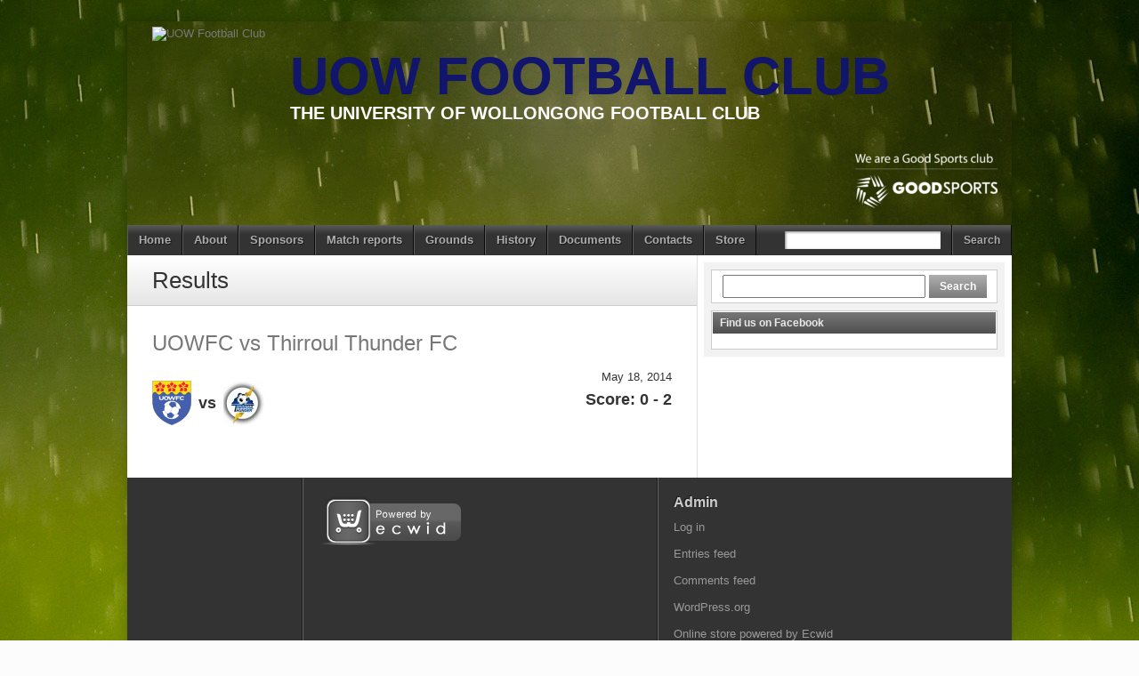

--- FILE ---
content_type: text/html; charset=UTF-8
request_url: https://www.uowfc.org.au/match/284/
body_size: 15544
content:
<!DOCTYPE html>
<html lang="en-US"><head>
<meta charset="UTF-8" />
<title>UOWFC vs Thirroul Thunder FC - May 18, 2014 - UOW Football Club</title>
<link rel="profile" href="http://gmpg.org/xfn/11" />
<!--[if IE]>
	<script src="http://html5shiv.googlecode.com/svn/trunk/html5.js"></script>
<![endif]-->
<link rel="pingback" href="https://www.uowfc.org.au/xmlrpc.php" />
<link rel="shortcut icon" href="http://www.uowfc.org.au/wp-content/themes/footballclub/images/favicon.ico" type="image/x-icon" />
<link rel="icon" href="http://www.uowfc.org.au/wp-content/themes/footballclub/images/favicon.ico" type="image/x-icon" />
	<meta name="viewport" content="width=device-width, initial-scale=1, maximum-scale=1">
<script type="text/javascript">
</script><meta name='robots' content='max-image-preview:large' />
	<style>img:is([sizes="auto" i], [sizes^="auto," i]) { contain-intrinsic-size: 3000px 1500px }</style>
	<meta http-equiv="x-dns-prefetch-control" content="on">
<link href="https://app.ecwid.com" rel="preconnect" crossorigin />
<link href="https://ecomm.events" rel="preconnect" crossorigin />
<link href="https://d1q3axnfhmyveb.cloudfront.net" rel="preconnect" crossorigin />
<link href="https://dqzrr9k4bjpzk.cloudfront.net" rel="preconnect" crossorigin />
<link href="https://d1oxsl77a1kjht.cloudfront.net" rel="preconnect" crossorigin>
<link rel="prefetch" href="https://app.ecwid.com/script.js?13047569&data_platform=wporg&lang=en" as="script"/>
<link rel="prerender" href="https://www.uowfc.org.au/store/"/>
<link rel='dns-prefetch' href='//platform.lineupnow.com' />
<link rel='dns-prefetch' href='//platform.twitter.com' />
<link rel='dns-prefetch' href='//fonts.googleapis.com' />
<link rel="alternate" type="application/rss+xml" title="UOW Football Club &raquo; Feed" href="https://www.uowfc.org.au/feed/" />
<link rel="alternate" type="application/rss+xml" title="UOW Football Club &raquo; Comments Feed" href="https://www.uowfc.org.au/comments/feed/" />
<link rel="alternate" type="text/calendar" title="UOW Football Club &raquo; iCal Feed" href="https://www.uowfc.org.au/events/?ical=1" />
<script type="text/javascript">
/* <![CDATA[ */
window._wpemojiSettings = {"baseUrl":"https:\/\/s.w.org\/images\/core\/emoji\/15.0.3\/72x72\/","ext":".png","svgUrl":"https:\/\/s.w.org\/images\/core\/emoji\/15.0.3\/svg\/","svgExt":".svg","source":{"concatemoji":"https:\/\/www.uowfc.org.au\/wp-includes\/js\/wp-emoji-release.min.js?ver=6.7.4"}};
/*! This file is auto-generated */
!function(i,n){var o,s,e;function c(e){try{var t={supportTests:e,timestamp:(new Date).valueOf()};sessionStorage.setItem(o,JSON.stringify(t))}catch(e){}}function p(e,t,n){e.clearRect(0,0,e.canvas.width,e.canvas.height),e.fillText(t,0,0);var t=new Uint32Array(e.getImageData(0,0,e.canvas.width,e.canvas.height).data),r=(e.clearRect(0,0,e.canvas.width,e.canvas.height),e.fillText(n,0,0),new Uint32Array(e.getImageData(0,0,e.canvas.width,e.canvas.height).data));return t.every(function(e,t){return e===r[t]})}function u(e,t,n){switch(t){case"flag":return n(e,"\ud83c\udff3\ufe0f\u200d\u26a7\ufe0f","\ud83c\udff3\ufe0f\u200b\u26a7\ufe0f")?!1:!n(e,"\ud83c\uddfa\ud83c\uddf3","\ud83c\uddfa\u200b\ud83c\uddf3")&&!n(e,"\ud83c\udff4\udb40\udc67\udb40\udc62\udb40\udc65\udb40\udc6e\udb40\udc67\udb40\udc7f","\ud83c\udff4\u200b\udb40\udc67\u200b\udb40\udc62\u200b\udb40\udc65\u200b\udb40\udc6e\u200b\udb40\udc67\u200b\udb40\udc7f");case"emoji":return!n(e,"\ud83d\udc26\u200d\u2b1b","\ud83d\udc26\u200b\u2b1b")}return!1}function f(e,t,n){var r="undefined"!=typeof WorkerGlobalScope&&self instanceof WorkerGlobalScope?new OffscreenCanvas(300,150):i.createElement("canvas"),a=r.getContext("2d",{willReadFrequently:!0}),o=(a.textBaseline="top",a.font="600 32px Arial",{});return e.forEach(function(e){o[e]=t(a,e,n)}),o}function t(e){var t=i.createElement("script");t.src=e,t.defer=!0,i.head.appendChild(t)}"undefined"!=typeof Promise&&(o="wpEmojiSettingsSupports",s=["flag","emoji"],n.supports={everything:!0,everythingExceptFlag:!0},e=new Promise(function(e){i.addEventListener("DOMContentLoaded",e,{once:!0})}),new Promise(function(t){var n=function(){try{var e=JSON.parse(sessionStorage.getItem(o));if("object"==typeof e&&"number"==typeof e.timestamp&&(new Date).valueOf()<e.timestamp+604800&&"object"==typeof e.supportTests)return e.supportTests}catch(e){}return null}();if(!n){if("undefined"!=typeof Worker&&"undefined"!=typeof OffscreenCanvas&&"undefined"!=typeof URL&&URL.createObjectURL&&"undefined"!=typeof Blob)try{var e="postMessage("+f.toString()+"("+[JSON.stringify(s),u.toString(),p.toString()].join(",")+"));",r=new Blob([e],{type:"text/javascript"}),a=new Worker(URL.createObjectURL(r),{name:"wpTestEmojiSupports"});return void(a.onmessage=function(e){c(n=e.data),a.terminate(),t(n)})}catch(e){}c(n=f(s,u,p))}t(n)}).then(function(e){for(var t in e)n.supports[t]=e[t],n.supports.everything=n.supports.everything&&n.supports[t],"flag"!==t&&(n.supports.everythingExceptFlag=n.supports.everythingExceptFlag&&n.supports[t]);n.supports.everythingExceptFlag=n.supports.everythingExceptFlag&&!n.supports.flag,n.DOMReady=!1,n.readyCallback=function(){n.DOMReady=!0}}).then(function(){return e}).then(function(){var e;n.supports.everything||(n.readyCallback(),(e=n.source||{}).concatemoji?t(e.concatemoji):e.wpemoji&&e.twemoji&&(t(e.twemoji),t(e.wpemoji)))}))}((window,document),window._wpemojiSettings);
/* ]]> */
</script>
<link rel='stylesheet' id='tribe-common-skeleton-style-css' href='https://www.uowfc.org.au/wp-content/plugins/the-events-calendar/common/src/resources/css/common-skeleton.min.css?ver=4.12.1' type='text/css' media='all' />
<link rel='stylesheet' id='tribe-tooltip-css' href='https://www.uowfc.org.au/wp-content/plugins/the-events-calendar/common/src/resources/css/tooltip.min.css?ver=4.12.1' type='text/css' media='all' />
<style id='wp-emoji-styles-inline-css' type='text/css'>

	img.wp-smiley, img.emoji {
		display: inline !important;
		border: none !important;
		box-shadow: none !important;
		height: 1em !important;
		width: 1em !important;
		margin: 0 0.07em !important;
		vertical-align: -0.1em !important;
		background: none !important;
		padding: 0 !important;
	}
</style>
<link rel='stylesheet' id='wp-block-library-css' href='https://www.uowfc.org.au/wp-includes/css/dist/block-library/style.min.css?ver=6.7.4' type='text/css' media='all' />
<link rel='stylesheet' id='wc-block-style-css' href='https://www.uowfc.org.au/wp-content/plugins/woocommerce/packages/woocommerce-blocks/build/style.css?ver=2.5.16' type='text/css' media='all' />
<style id='classic-theme-styles-inline-css' type='text/css'>
/*! This file is auto-generated */
.wp-block-button__link{color:#fff;background-color:#32373c;border-radius:9999px;box-shadow:none;text-decoration:none;padding:calc(.667em + 2px) calc(1.333em + 2px);font-size:1.125em}.wp-block-file__button{background:#32373c;color:#fff;text-decoration:none}
</style>
<style id='global-styles-inline-css' type='text/css'>
:root{--wp--preset--aspect-ratio--square: 1;--wp--preset--aspect-ratio--4-3: 4/3;--wp--preset--aspect-ratio--3-4: 3/4;--wp--preset--aspect-ratio--3-2: 3/2;--wp--preset--aspect-ratio--2-3: 2/3;--wp--preset--aspect-ratio--16-9: 16/9;--wp--preset--aspect-ratio--9-16: 9/16;--wp--preset--color--black: #000000;--wp--preset--color--cyan-bluish-gray: #abb8c3;--wp--preset--color--white: #ffffff;--wp--preset--color--pale-pink: #f78da7;--wp--preset--color--vivid-red: #cf2e2e;--wp--preset--color--luminous-vivid-orange: #ff6900;--wp--preset--color--luminous-vivid-amber: #fcb900;--wp--preset--color--light-green-cyan: #7bdcb5;--wp--preset--color--vivid-green-cyan: #00d084;--wp--preset--color--pale-cyan-blue: #8ed1fc;--wp--preset--color--vivid-cyan-blue: #0693e3;--wp--preset--color--vivid-purple: #9b51e0;--wp--preset--gradient--vivid-cyan-blue-to-vivid-purple: linear-gradient(135deg,rgba(6,147,227,1) 0%,rgb(155,81,224) 100%);--wp--preset--gradient--light-green-cyan-to-vivid-green-cyan: linear-gradient(135deg,rgb(122,220,180) 0%,rgb(0,208,130) 100%);--wp--preset--gradient--luminous-vivid-amber-to-luminous-vivid-orange: linear-gradient(135deg,rgba(252,185,0,1) 0%,rgba(255,105,0,1) 100%);--wp--preset--gradient--luminous-vivid-orange-to-vivid-red: linear-gradient(135deg,rgba(255,105,0,1) 0%,rgb(207,46,46) 100%);--wp--preset--gradient--very-light-gray-to-cyan-bluish-gray: linear-gradient(135deg,rgb(238,238,238) 0%,rgb(169,184,195) 100%);--wp--preset--gradient--cool-to-warm-spectrum: linear-gradient(135deg,rgb(74,234,220) 0%,rgb(151,120,209) 20%,rgb(207,42,186) 40%,rgb(238,44,130) 60%,rgb(251,105,98) 80%,rgb(254,248,76) 100%);--wp--preset--gradient--blush-light-purple: linear-gradient(135deg,rgb(255,206,236) 0%,rgb(152,150,240) 100%);--wp--preset--gradient--blush-bordeaux: linear-gradient(135deg,rgb(254,205,165) 0%,rgb(254,45,45) 50%,rgb(107,0,62) 100%);--wp--preset--gradient--luminous-dusk: linear-gradient(135deg,rgb(255,203,112) 0%,rgb(199,81,192) 50%,rgb(65,88,208) 100%);--wp--preset--gradient--pale-ocean: linear-gradient(135deg,rgb(255,245,203) 0%,rgb(182,227,212) 50%,rgb(51,167,181) 100%);--wp--preset--gradient--electric-grass: linear-gradient(135deg,rgb(202,248,128) 0%,rgb(113,206,126) 100%);--wp--preset--gradient--midnight: linear-gradient(135deg,rgb(2,3,129) 0%,rgb(40,116,252) 100%);--wp--preset--font-size--small: 13px;--wp--preset--font-size--medium: 20px;--wp--preset--font-size--large: 36px;--wp--preset--font-size--x-large: 42px;--wp--preset--spacing--20: 0.44rem;--wp--preset--spacing--30: 0.67rem;--wp--preset--spacing--40: 1rem;--wp--preset--spacing--50: 1.5rem;--wp--preset--spacing--60: 2.25rem;--wp--preset--spacing--70: 3.38rem;--wp--preset--spacing--80: 5.06rem;--wp--preset--shadow--natural: 6px 6px 9px rgba(0, 0, 0, 0.2);--wp--preset--shadow--deep: 12px 12px 50px rgba(0, 0, 0, 0.4);--wp--preset--shadow--sharp: 6px 6px 0px rgba(0, 0, 0, 0.2);--wp--preset--shadow--outlined: 6px 6px 0px -3px rgba(255, 255, 255, 1), 6px 6px rgba(0, 0, 0, 1);--wp--preset--shadow--crisp: 6px 6px 0px rgba(0, 0, 0, 1);}:where(.is-layout-flex){gap: 0.5em;}:where(.is-layout-grid){gap: 0.5em;}body .is-layout-flex{display: flex;}.is-layout-flex{flex-wrap: wrap;align-items: center;}.is-layout-flex > :is(*, div){margin: 0;}body .is-layout-grid{display: grid;}.is-layout-grid > :is(*, div){margin: 0;}:where(.wp-block-columns.is-layout-flex){gap: 2em;}:where(.wp-block-columns.is-layout-grid){gap: 2em;}:where(.wp-block-post-template.is-layout-flex){gap: 1.25em;}:where(.wp-block-post-template.is-layout-grid){gap: 1.25em;}.has-black-color{color: var(--wp--preset--color--black) !important;}.has-cyan-bluish-gray-color{color: var(--wp--preset--color--cyan-bluish-gray) !important;}.has-white-color{color: var(--wp--preset--color--white) !important;}.has-pale-pink-color{color: var(--wp--preset--color--pale-pink) !important;}.has-vivid-red-color{color: var(--wp--preset--color--vivid-red) !important;}.has-luminous-vivid-orange-color{color: var(--wp--preset--color--luminous-vivid-orange) !important;}.has-luminous-vivid-amber-color{color: var(--wp--preset--color--luminous-vivid-amber) !important;}.has-light-green-cyan-color{color: var(--wp--preset--color--light-green-cyan) !important;}.has-vivid-green-cyan-color{color: var(--wp--preset--color--vivid-green-cyan) !important;}.has-pale-cyan-blue-color{color: var(--wp--preset--color--pale-cyan-blue) !important;}.has-vivid-cyan-blue-color{color: var(--wp--preset--color--vivid-cyan-blue) !important;}.has-vivid-purple-color{color: var(--wp--preset--color--vivid-purple) !important;}.has-black-background-color{background-color: var(--wp--preset--color--black) !important;}.has-cyan-bluish-gray-background-color{background-color: var(--wp--preset--color--cyan-bluish-gray) !important;}.has-white-background-color{background-color: var(--wp--preset--color--white) !important;}.has-pale-pink-background-color{background-color: var(--wp--preset--color--pale-pink) !important;}.has-vivid-red-background-color{background-color: var(--wp--preset--color--vivid-red) !important;}.has-luminous-vivid-orange-background-color{background-color: var(--wp--preset--color--luminous-vivid-orange) !important;}.has-luminous-vivid-amber-background-color{background-color: var(--wp--preset--color--luminous-vivid-amber) !important;}.has-light-green-cyan-background-color{background-color: var(--wp--preset--color--light-green-cyan) !important;}.has-vivid-green-cyan-background-color{background-color: var(--wp--preset--color--vivid-green-cyan) !important;}.has-pale-cyan-blue-background-color{background-color: var(--wp--preset--color--pale-cyan-blue) !important;}.has-vivid-cyan-blue-background-color{background-color: var(--wp--preset--color--vivid-cyan-blue) !important;}.has-vivid-purple-background-color{background-color: var(--wp--preset--color--vivid-purple) !important;}.has-black-border-color{border-color: var(--wp--preset--color--black) !important;}.has-cyan-bluish-gray-border-color{border-color: var(--wp--preset--color--cyan-bluish-gray) !important;}.has-white-border-color{border-color: var(--wp--preset--color--white) !important;}.has-pale-pink-border-color{border-color: var(--wp--preset--color--pale-pink) !important;}.has-vivid-red-border-color{border-color: var(--wp--preset--color--vivid-red) !important;}.has-luminous-vivid-orange-border-color{border-color: var(--wp--preset--color--luminous-vivid-orange) !important;}.has-luminous-vivid-amber-border-color{border-color: var(--wp--preset--color--luminous-vivid-amber) !important;}.has-light-green-cyan-border-color{border-color: var(--wp--preset--color--light-green-cyan) !important;}.has-vivid-green-cyan-border-color{border-color: var(--wp--preset--color--vivid-green-cyan) !important;}.has-pale-cyan-blue-border-color{border-color: var(--wp--preset--color--pale-cyan-blue) !important;}.has-vivid-cyan-blue-border-color{border-color: var(--wp--preset--color--vivid-cyan-blue) !important;}.has-vivid-purple-border-color{border-color: var(--wp--preset--color--vivid-purple) !important;}.has-vivid-cyan-blue-to-vivid-purple-gradient-background{background: var(--wp--preset--gradient--vivid-cyan-blue-to-vivid-purple) !important;}.has-light-green-cyan-to-vivid-green-cyan-gradient-background{background: var(--wp--preset--gradient--light-green-cyan-to-vivid-green-cyan) !important;}.has-luminous-vivid-amber-to-luminous-vivid-orange-gradient-background{background: var(--wp--preset--gradient--luminous-vivid-amber-to-luminous-vivid-orange) !important;}.has-luminous-vivid-orange-to-vivid-red-gradient-background{background: var(--wp--preset--gradient--luminous-vivid-orange-to-vivid-red) !important;}.has-very-light-gray-to-cyan-bluish-gray-gradient-background{background: var(--wp--preset--gradient--very-light-gray-to-cyan-bluish-gray) !important;}.has-cool-to-warm-spectrum-gradient-background{background: var(--wp--preset--gradient--cool-to-warm-spectrum) !important;}.has-blush-light-purple-gradient-background{background: var(--wp--preset--gradient--blush-light-purple) !important;}.has-blush-bordeaux-gradient-background{background: var(--wp--preset--gradient--blush-bordeaux) !important;}.has-luminous-dusk-gradient-background{background: var(--wp--preset--gradient--luminous-dusk) !important;}.has-pale-ocean-gradient-background{background: var(--wp--preset--gradient--pale-ocean) !important;}.has-electric-grass-gradient-background{background: var(--wp--preset--gradient--electric-grass) !important;}.has-midnight-gradient-background{background: var(--wp--preset--gradient--midnight) !important;}.has-small-font-size{font-size: var(--wp--preset--font-size--small) !important;}.has-medium-font-size{font-size: var(--wp--preset--font-size--medium) !important;}.has-large-font-size{font-size: var(--wp--preset--font-size--large) !important;}.has-x-large-font-size{font-size: var(--wp--preset--font-size--x-large) !important;}
:where(.wp-block-post-template.is-layout-flex){gap: 1.25em;}:where(.wp-block-post-template.is-layout-grid){gap: 1.25em;}
:where(.wp-block-columns.is-layout-flex){gap: 2em;}:where(.wp-block-columns.is-layout-grid){gap: 2em;}
:root :where(.wp-block-pullquote){font-size: 1.5em;line-height: 1.6;}
</style>
<link rel='stylesheet' id='ecwid-css-css' href='https://www.uowfc.org.au/wp-content/plugins/ecwid-shopping-cart/css/frontend.css?ver=7.0.5' type='text/css' media='all' />
<link rel='stylesheet' id='font-awesome-css' href='https://www.uowfc.org.au/wp-content/plugins/elementor/assets/lib/font-awesome/css/font-awesome.min.css?ver=4.7.0' type='text/css' media='all' />
<link rel='stylesheet' id='import-eventbrite-events-front-css' href='https://www.uowfc.org.au/wp-content/plugins/import-eventbrite-events/assets/css/import-eventbrite-events.css?ver=6.7.4' type='text/css' media='all' />
<link rel='stylesheet' id='woocommerce-layout-css' href='https://www.uowfc.org.au/wp-content/plugins/woocommerce/assets/css/woocommerce-layout.css?ver=4.1.2' type='text/css' media='all' />
<link rel='stylesheet' id='woocommerce-smallscreen-css' href='https://www.uowfc.org.au/wp-content/plugins/woocommerce/assets/css/woocommerce-smallscreen.css?ver=4.1.2' type='text/css' media='only screen and (max-width: 768px)' />
<link rel='stylesheet' id='woocommerce-general-css' href='https://www.uowfc.org.au/wp-content/plugins/woocommerce/assets/css/woocommerce.css?ver=4.1.2' type='text/css' media='all' />
<style id='woocommerce-inline-inline-css' type='text/css'>
.woocommerce form .form-row .required { visibility: visible; }
</style>
<link rel='stylesheet' id='wp-excel-2-db-css' href='https://www.uowfc.org.au/wp-content/plugins/wp-excel-2-db/public/css/wp-excel-2-db-public.css?ver=1.0.0' type='text/css' media='all' />
<link rel='stylesheet' id='dashicons-css' href='https://www.uowfc.org.au/wp-includes/css/dashicons.min.css?ver=6.7.4' type='text/css' media='all' />
<link rel='stylesheet' id='wpmm_fontawesome_css-css' href='https://www.uowfc.org.au/wp-content/plugins/wp-megamenu/assets/font-awesome-4.7.0/css/font-awesome.min.css?ver=4.7.0' type='text/css' media='all' />
<link rel='stylesheet' id='wpmm_css-css' href='https://www.uowfc.org.au/wp-content/plugins/wp-megamenu/assets/css/wpmm.css?ver=1.4.2' type='text/css' media='all' />
<link rel='stylesheet' id='featuresbox_css-css' href='https://www.uowfc.org.au/wp-content/plugins/wp-megamenu/addons/wpmm-featuresbox/wpmm-featuresbox.css?ver=1' type='text/css' media='all' />
<link rel='stylesheet' id='postgrid_css-css' href='https://www.uowfc.org.au/wp-content/plugins/wp-megamenu/addons/wpmm-gridpost/wpmm-gridpost.css?ver=1' type='text/css' media='all' />
<link rel='stylesheet' id='ec-elementor-css' href='https://www.uowfc.org.au/wp-content/plugins/ecwid-shopping-cart/css/integrations/elementor.css?ver=7.0.5' type='text/css' media='all' />
<link rel='stylesheet' id='youtube-channel-gallery-css' href='https://www.uowfc.org.au/wp-content/plugins/youtube-channel-gallery/styles.css?ver=6.7.4' type='text/css' media='all' />
<link rel='stylesheet' id='jquery.magnific-popup-css' href='https://www.uowfc.org.au/wp-content/plugins/youtube-channel-gallery/magnific-popup.css?ver=6.7.4' type='text/css' media='all' />
<link rel='stylesheet' id='tablepress-default-css' href='https://www.uowfc.org.au/wp-content/tablepress-combined.min.css?ver=6' type='text/css' media='all' />
<link rel='stylesheet' id='my-calendar-reset-css' href='https://www.uowfc.org.au/wp-content/plugins/my-calendar/css/reset.css?ver=3.4.21' type='text/css' media='all' />
<link rel='stylesheet' id='my-calendar-style-css' href='https://www.uowfc.org.au/wp-content/plugins/my-calendar/styles/twentyeighteen.css?ver=3.4.21-twentyeighteen-css' type='text/css' media='all' />
<style id='my-calendar-style-inline-css' type='text/css'>

/* Styles by My Calendar - Joseph C Dolson https://www.joedolson.com/ */

.mc-main .mc_general .event-title, .mc-main .mc_general .event-title a { background: #ffffcc !important; color: #000000 !important; }
.mc-main .mc_general .event-title a:hover, .mc-main .mc_general .event-title a:focus { background: #ffffff !important;}
.mc-main {--primary-dark: #313233; --primary-light: #fff; --secondary-light: #fff; --secondary-dark: #000; --highlight-dark: #666; --highlight-light: #efefef; --category-mc_general: #ffffcc; }
</style>
<link rel='stylesheet' id='__EPYT__style-css' href='https://www.uowfc.org.au/wp-content/plugins/youtube-embed-plus/styles/ytprefs.min.css?ver=13.4.1.1' type='text/css' media='all' />
<style id='__EPYT__style-inline-css' type='text/css'>

                .epyt-gallery-thumb {
                        width: 33.333%;
                }
                
</style>
<link rel='stylesheet' id='poppins-css' href='//fonts.googleapis.com/css?family=Poppins%3A100%2C100italic%2C200%2C200italic%2C300%2C300italic%2Cregular%2Citalic%2C500%2C500italic%2C600%2C600italic%2C700%2C700italic%2C800%2C800italic%2C900%2C900italic&#038;ver=1.4.2' type='text/css' media='all' />
<link rel='stylesheet' id='stylesheet-css' href='https://www.uowfc.org.au/wp-content/themes/footballclub/style.css?ver=6.7.4' type='text/css' media='all' />
<link rel='stylesheet' id='jquery-fancybox-css' href='https://www.uowfc.org.au/wp-content/themes/footballclub/js/fancybox/jquery.fancybox-1.3.4.css?ver=6.7.4' type='text/css' media='all' />
<link rel='stylesheet' id='responsive-stylesheet-css' href='https://www.uowfc.org.au/wp-content/themes/footballclub/responsive.css?ver=6.7.4' type='text/css' media='all' />
<script type="text/javascript" src="https://www.uowfc.org.au/wp-includes/js/jquery/jquery.min.js?ver=3.7.1" id="jquery-core-js"></script>
<script type="text/javascript" src="https://www.uowfc.org.au/wp-includes/js/jquery/jquery-migrate.min.js?ver=3.4.1" id="jquery-migrate-js"></script>
<script type="text/javascript" src="https://platform.lineupnow.com/v2/sdk-loader.bundle.js?ver=1.0.2" id="lineup_calendar-js"></script>
<script type="text/javascript" src="https://platform.lineupnow.com/v2/ticketing-loader.bundle.js?ver=1.0.2" id="lineup_event-js"></script>
<script type="text/javascript" src="https://platform.lineupnow.com/v2/purchase-loader.bundle.js?ver=1.0.2" id="lineup_voucher-js"></script>
<script type="text/javascript" src="https://www.uowfc.org.au/wp-content/plugins/wp-excel-2-db/public/js/wp-excel-2-db-public.js?ver=1.0.0" id="wp-excel-2-db-public-js"></script>
<script type="text/javascript" src="https://www.uowfc.org.au/wp-content/plugins/wp-megamenu/addons/wpmm-featuresbox/wpmm-featuresbox.js?ver=1" id="featuresbox-style-js"></script>
<script type="text/javascript" id="postgrid-style-js-extra">
/* <![CDATA[ */
var postgrid_ajax_load = {"ajax_url":"https:\/\/www.uowfc.org.au\/wp-admin\/admin-ajax.php","redirecturl":"https:\/\/www.uowfc.org.au\/"};
/* ]]> */
</script>
<script type="text/javascript" src="https://www.uowfc.org.au/wp-content/plugins/wp-megamenu/addons/wpmm-gridpost/wpmm-gridpost.js?ver=1" id="postgrid-style-js"></script>
<script type="text/javascript" src="https://www.uowfc.org.au/wp-content/themes/footballclub/js/html5shiv.js?ver=6.7.4" id="html5shiv-js"></script>
<script type="text/javascript" src="http://platform.twitter.com/widgets.js?ver=6.7.4" id="twitter-widgets-js"></script>
<script type="text/javascript" src="https://www.uowfc.org.au/wp-content/themes/footballclub/js/jquery.themeboy-rotator.js?ver=6.7.4" id="themeboy-rotator-js"></script>
<script type="text/javascript" src="https://www.uowfc.org.au/wp-content/themes/footballclub/js/jquery.evenHeights.1.0.0-min.js?ver=6.7.4" id="jquery-evenheights-js"></script>
<script type="text/javascript" src="https://www.uowfc.org.au/wp-content/themes/footballclub/js/fancybox/jquery.easing-1.3.pack.js?ver=6.7.4" id="jquery-easing-js"></script>
<script type="text/javascript" src="https://www.uowfc.org.au/wp-content/themes/footballclub/js/fancybox/jquery.mousewheel-3.0.4.pack.js?ver=6.7.4" id="jquery-mousewheel-js"></script>
<script type="text/javascript" src="https://www.uowfc.org.au/wp-content/themes/footballclub/js/fancybox/jquery.fancybox-1.3.4.pack.js?ver=6.7.4" id="jquery-fancybox-js"></script>
<script type="text/javascript" id="__ytprefs__-js-extra">
/* <![CDATA[ */
var _EPYT_ = {"ajaxurl":"https:\/\/www.uowfc.org.au\/wp-admin\/admin-ajax.php","security":"266defd8e9","gallery_scrolloffset":"20","eppathtoscripts":"https:\/\/www.uowfc.org.au\/wp-content\/plugins\/youtube-embed-plus\/scripts\/","eppath":"https:\/\/www.uowfc.org.au\/wp-content\/plugins\/youtube-embed-plus\/","epresponsiveselector":"[\"iframe.__youtube_prefs_widget__\"]","epdovol":"1","version":"13.4.1.1","evselector":"iframe.__youtube_prefs__[src], iframe[src*=\"youtube.com\/embed\/\"], iframe[src*=\"youtube-nocookie.com\/embed\/\"]","ajax_compat":"","ytapi_load":"light","pause_others":"","stopMobileBuffer":"1","vi_active":"","vi_js_posttypes":[]};
/* ]]> */
</script>
<script type="text/javascript" src="https://www.uowfc.org.au/wp-content/plugins/youtube-embed-plus/scripts/ytprefs.min.js?ver=13.4.1.1" id="__ytprefs__-js"></script>
<link rel="https://api.w.org/" href="https://www.uowfc.org.au/wp-json/" /><link rel="EditURI" type="application/rsd+xml" title="RSD" href="https://www.uowfc.org.au/xmlrpc.php?rsd" />
<meta name="generator" content="WordPress 6.7.4" />
<meta name="generator" content="WooCommerce 4.1.2" />
<link rel="canonical" href="https://www.uowfc.org.au/match/284/" />
<link rel='shortlink' href='https://www.uowfc.org.au/?p=284' />
<link rel="alternate" title="oEmbed (JSON)" type="application/json+oembed" href="https://www.uowfc.org.au/wp-json/oembed/1.0/embed?url=https%3A%2F%2Fwww.uowfc.org.au%2Fmatch%2F284%2F" />
<link rel="alternate" title="oEmbed (XML)" type="text/xml+oembed" href="https://www.uowfc.org.au/wp-json/oembed/1.0/embed?url=https%3A%2F%2Fwww.uowfc.org.au%2Fmatch%2F284%2F&#038;format=xml" />
<script data-cfasync="false" data-no-optimize="1" type="text/javascript">
window.ec = window.ec || Object()
window.ec.config = window.ec.config || Object();
window.ec.config.enable_canonical_urls = true;

</script>
        <!--noptimize-->
        <script data-cfasync="false" type="text/javascript">
            window.ec = window.ec || Object();
            window.ec.config = window.ec.config || Object();
            window.ec.config.store_main_page_url = 'https://www.uowfc.org.au/store/';
        </script>
        <!--/noptimize-->
        <style>.wp-megamenu-wrap &gt; ul.wp-megamenu &gt; li.wpmm_mega_menu &gt; .wpmm-strees-row-container 
                        &gt; ul.wp-megamenu-sub-menu { width: 100% !important;}.wp-megamenu &gt; li.wp-megamenu-item-542.wpmm-item-fixed-width  &gt; ul.wp-megamenu-sub-menu { width: 100% !important;}.wpmm-nav-wrap ul.wp-megamenu&gt;li ul.wp-megamenu-sub-menu #wp-megamenu-item-542&gt;a { }.wpmm-nav-wrap .wp-megamenu&gt;li&gt;ul.wp-megamenu-sub-menu li#wp-megamenu-item-542&gt;a { }li#wp-megamenu-item-542&gt; ul ul ul&gt; li { width: 100%; display: inline-block;} li#wp-megamenu-item-542 a { }#wp-megamenu-item-542&gt; .wp-megamenu-sub-menu { }.wp-megamenu-wrap &gt; ul.wp-megamenu &gt; li.wpmm_mega_menu &gt; .wpmm-strees-row-container 
                        &gt; ul.wp-megamenu-sub-menu { width: 100% !important;}.wp-megamenu &gt; li.wp-megamenu-item-1152.wpmm-item-fixed-width  &gt; ul.wp-megamenu-sub-menu { width: 100% !important;}.wpmm-nav-wrap ul.wp-megamenu&gt;li ul.wp-megamenu-sub-menu #wp-megamenu-item-1152&gt;a { }.wpmm-nav-wrap .wp-megamenu&gt;li&gt;ul.wp-megamenu-sub-menu li#wp-megamenu-item-1152&gt;a { }li#wp-megamenu-item-1152&gt; ul ul ul&gt; li { width: 100%; display: inline-block;} li#wp-megamenu-item-1152 a { }#wp-megamenu-item-1152&gt; .wp-megamenu-sub-menu { }.wp-megamenu-wrap &gt; ul.wp-megamenu &gt; li.wpmm_mega_menu &gt; .wpmm-strees-row-container 
                        &gt; ul.wp-megamenu-sub-menu { width: 100% !important;}.wp-megamenu &gt; li.wp-megamenu-item-1026.wpmm-item-fixed-width  &gt; ul.wp-megamenu-sub-menu { width: 100% !important;}.wpmm-nav-wrap ul.wp-megamenu&gt;li ul.wp-megamenu-sub-menu #wp-megamenu-item-1026&gt;a { }.wpmm-nav-wrap .wp-megamenu&gt;li&gt;ul.wp-megamenu-sub-menu li#wp-megamenu-item-1026&gt;a { }li#wp-megamenu-item-1026&gt; ul ul ul&gt; li { width: 100%; display: inline-block;} li#wp-megamenu-item-1026 a { }#wp-megamenu-item-1026&gt; .wp-megamenu-sub-menu { }.wp-megamenu-wrap &gt; ul.wp-megamenu &gt; li.wpmm_mega_menu &gt; .wpmm-strees-row-container 
                        &gt; ul.wp-megamenu-sub-menu { width: 100% !important;}.wp-megamenu &gt; li.wp-megamenu-item-567.wpmm-item-fixed-width  &gt; ul.wp-megamenu-sub-menu { width: 100% !important;}.wpmm-nav-wrap ul.wp-megamenu&gt;li ul.wp-megamenu-sub-menu #wp-megamenu-item-567&gt;a { }.wpmm-nav-wrap .wp-megamenu&gt;li&gt;ul.wp-megamenu-sub-menu li#wp-megamenu-item-567&gt;a { }li#wp-megamenu-item-567&gt; ul ul ul&gt; li { width: 100%; display: inline-block;} li#wp-megamenu-item-567 a { }#wp-megamenu-item-567&gt; .wp-megamenu-sub-menu { }.wp-megamenu-wrap &gt; ul.wp-megamenu &gt; li.wpmm_mega_menu &gt; .wpmm-strees-row-container 
                        &gt; ul.wp-megamenu-sub-menu { width: 100% !important;}.wp-megamenu &gt; li.wp-megamenu-item-565.wpmm-item-fixed-width  &gt; ul.wp-megamenu-sub-menu { width: 100% !important;}.wpmm-nav-wrap ul.wp-megamenu&gt;li ul.wp-megamenu-sub-menu #wp-megamenu-item-565&gt;a { }.wpmm-nav-wrap .wp-megamenu&gt;li&gt;ul.wp-megamenu-sub-menu li#wp-megamenu-item-565&gt;a { }li#wp-megamenu-item-565&gt; ul ul ul&gt; li { width: 100%; display: inline-block;} li#wp-megamenu-item-565 a { }#wp-megamenu-item-565&gt; .wp-megamenu-sub-menu { }.wp-megamenu-wrap &gt; ul.wp-megamenu &gt; li.wpmm_mega_menu &gt; .wpmm-strees-row-container 
                        &gt; ul.wp-megamenu-sub-menu { width: 100% !important;}.wp-megamenu &gt; li.wp-megamenu-item-562.wpmm-item-fixed-width  &gt; ul.wp-megamenu-sub-menu { width: 100% !important;}.wpmm-nav-wrap ul.wp-megamenu&gt;li ul.wp-megamenu-sub-menu #wp-megamenu-item-562&gt;a { }.wpmm-nav-wrap .wp-megamenu&gt;li&gt;ul.wp-megamenu-sub-menu li#wp-megamenu-item-562&gt;a { }li#wp-megamenu-item-562&gt; ul ul ul&gt; li { width: 100%; display: inline-block;} li#wp-megamenu-item-562 a { }#wp-megamenu-item-562&gt; .wp-megamenu-sub-menu { }.wp-megamenu-wrap &gt; ul.wp-megamenu &gt; li.wpmm_mega_menu &gt; .wpmm-strees-row-container 
                        &gt; ul.wp-megamenu-sub-menu { width: 100% !important;}.wp-megamenu &gt; li.wp-megamenu-item-1055.wpmm-item-fixed-width  &gt; ul.wp-megamenu-sub-menu { width: 100% !important;}.wpmm-nav-wrap ul.wp-megamenu&gt;li ul.wp-megamenu-sub-menu #wp-megamenu-item-1055&gt;a { }.wpmm-nav-wrap .wp-megamenu&gt;li&gt;ul.wp-megamenu-sub-menu li#wp-megamenu-item-1055&gt;a { }li#wp-megamenu-item-1055&gt; ul ul ul&gt; li { width: 100%; display: inline-block;} li#wp-megamenu-item-1055 a { }#wp-megamenu-item-1055&gt; .wp-megamenu-sub-menu { }.wp-megamenu-wrap &gt; ul.wp-megamenu &gt; li.wpmm_mega_menu &gt; .wpmm-strees-row-container 
                        &gt; ul.wp-megamenu-sub-menu { width: 100% !important;}.wp-megamenu &gt; li.wp-megamenu-item-965.wpmm-item-fixed-width  &gt; ul.wp-megamenu-sub-menu { width: 100% !important;}.wpmm-nav-wrap ul.wp-megamenu&gt;li ul.wp-megamenu-sub-menu #wp-megamenu-item-965&gt;a { }.wpmm-nav-wrap .wp-megamenu&gt;li&gt;ul.wp-megamenu-sub-menu li#wp-megamenu-item-965&gt;a { }li#wp-megamenu-item-965&gt; ul ul ul&gt; li { width: 100%; display: inline-block;} li#wp-megamenu-item-965 a { }#wp-megamenu-item-965&gt; .wp-megamenu-sub-menu { }.wp-megamenu-wrap &gt; ul.wp-megamenu &gt; li.wpmm_mega_menu &gt; .wpmm-strees-row-container 
                        &gt; ul.wp-megamenu-sub-menu { width: 100% !important;}.wp-megamenu &gt; li.wp-megamenu-item-547.wpmm-item-fixed-width  &gt; ul.wp-megamenu-sub-menu { width: 100% !important;}.wpmm-nav-wrap ul.wp-megamenu&gt;li ul.wp-megamenu-sub-menu #wp-megamenu-item-547&gt;a { }.wpmm-nav-wrap .wp-megamenu&gt;li&gt;ul.wp-megamenu-sub-menu li#wp-megamenu-item-547&gt;a { }li#wp-megamenu-item-547&gt; ul ul ul&gt; li { width: 100%; display: inline-block;} li#wp-megamenu-item-547 a { }#wp-megamenu-item-547&gt; .wp-megamenu-sub-menu { }</style><style></style><meta name="tec-api-version" content="v1"><meta name="tec-api-origin" content="https://www.uowfc.org.au"><link rel="https://theeventscalendar.com/" href="https://www.uowfc.org.au/wp-json/tribe/events/v1/" /><style type="text/css">
body,
.image-rotator .image_thumb ul li .more a,
.image-rotator .image_thumb ul li .more a:hover,
.tb_players .gallery-view li .name a,
ul.tb_matches-sidebar .kickoff time, ul.tb_matches-sidebar .kickoff .score,
#wrapper, #menu #searchform input#s,
ul.tb_matches-sidebar .kickoff a {
	color: #333333}
a,
.highlighted,
h2.entry-title {
	color: #777777;
}
a:hover {
	color: #4f4f4f;
}
#header {
	background-image: url(https://www.uowfc.org.au/wp-content/uploads/2014/01/copy-Rain-on-the-Green-Grass-HD-Wallpaper-header.png);
	min-height: 80px;
}
#header #maintitle h1,
#header #maintitle h1 a {
	color: #11156b;
}
#header #maintitle h2,
#header #maintitle h2 a {
	color: #ffffff;
}
.image-rotator {
	background-color: #d8d8d8;	
}
.image-rotator .image_thumb ul li,
.image-rotator .image_thumb ul li .more a {
	color: #333333;
}
#wrapper,
#menu #searchform input#s {
	background-color: #ffffff;
}
#sidebar {
	background-color: #f2f2f2;
}
.widget-container {
	background-color: #ffffff;
}
#menu li:hover a,
#menu li:hover input,
#menu #searchform input#searchsubmit:hover,
.image-rotator .image_thumb ul li.active,
.image-rotator .image_thumb ul li.active a,
#content section h3,
.widget-container h3,
.contactform .button:hover,
input[type="submit"]:hover {
	color: #e8e8e8;
}
#menu {
	background-color: #333333;
	background-image: -webkit-gradient(
		linear,
		left top,
		left bottom,
		color-stop(0, #5b5b5b),
		color-stop(0.3, #333333)
	);
	background-image: -moz-linear-gradient(
	center top,
		#5b5b5b 0%,
		#333333 30%
	);
}
#menu li {
	border-right-color: #0b0b0b;
	border-left-color: #5b5b5b;
}
#menu li a,
#menu #searchform input#searchsubmit {
	color: #adadad;
}
#menu .menu li:hover {
	background-color: #6d6d6d;
	background-image: -webkit-gradient(
		linear,
		left top,
		left bottom,
		color-stop(0, #9f9f9f),
		color-stop(0.3, #6d6d6d),
		color-stop(1, #6d6d6d)
	);
	background-image: -moz-linear-gradient(
	center top,
		#9f9f9f 0%,
		#6d6d6d 30%,
		#6d6d6d 100%
	);
	border-right-color: #272727;
	border-left-color: #777777;
}
#menu li ul.children,
#menu li ul.sub-menu {
	background-color: #6d6d6d;
}
#content section h3,
.widget-container h3,
.tb_players .gallery-view li .number,
.navigation .nav-previous a:hover,
.navigation .nav-next a:hover,
.commentlist .comment .reply a:hover,
.contactform .button:hover,
.link-button a:hover,
input[type="submit"]:hover {
	background: #6d6d6d;
	background-image: -webkit-gradient(
		linear,
		left top,
		left bottom,
		color-stop(0, #777777),
		color-stop(1, #4f4f4f)
	);	
	background-image: -moz-linear-gradient(
		center top,
		#777777 0%,
		#4f4f4f 100%
	);
	filter: progid:DXImageTransform.Microsoft.gradient(startColorstr='#777777', endColorstr='#4f4f4f');
}
#respond h3 {
	color: #777777;
}
.image-rotator .image_thumb ul li.active {
	background: #6d6d6d;
	background-image: -webkit-gradient(
		linear,
		left top,
		left bottom,
		color-stop(0, #777777),
		color-stop(1, #3b3b3b)
	);
	background-image: -moz-linear-gradient(
		center top,
		#777777 0%,
		#3b3b3b 100%
	);
	filter: progid:DXImageTransform.Microsoft.gradient(startColorstr='#777777', endColorstr='#3b3b3b');
	cursor: default;
	border-color: #131313;
}
.image-rotator .image_thumb ul li.active .more a:hover {
	color: #e8e8e8;	
}
#footer-widgets {
	background-color: #333333;
}
#footer-widgets #footer-logo {
	background-image: url(http://www.uowfc.org.au/wp-content/uploads/2018/09/UOW-Football-Red-Medium2-1.jpg);
}


#content .navigation .nav-previous a:hover,
#content .navigation .nav-next a:hover {
	background: #6d6d6d;
	background-image: -webkit-gradient(
		linear,
		left top,
		left bottom,
		color-stop(0, #777777),
		color-stop(1, #4f4f4f)
	);
	background-image: -moz-linear-gradient(
		center top,
		#777777 0%,
		#4f4f4f 100%
	);
	filter: progid:DXImageTransform.Microsoft.gradient(startColorstr='#777777', endColorstr='#4f4f4f');
}

#main table tbody tr,
ul.tb_matches-sidebar li {
	border-color: #ffffff;
}
a.tb_view_all {
	color: #838383;
	text-shadow: 1px 1px 0 #ffffff;
}
a.tb_view_all:hover {
	color: #333333;
}
#sponsors {
	background-color: #ffffff;
}

</style>
	<noscript><style>.woocommerce-product-gallery{ opacity: 1 !important; }</style></noscript>
	<meta name="generator" content="Elementor 3.34.1; features: additional_custom_breakpoints; settings: css_print_method-external, google_font-enabled, font_display-auto">
			<style>
				.e-con.e-parent:nth-of-type(n+4):not(.e-lazyloaded):not(.e-no-lazyload),
				.e-con.e-parent:nth-of-type(n+4):not(.e-lazyloaded):not(.e-no-lazyload) * {
					background-image: none !important;
				}
				@media screen and (max-height: 1024px) {
					.e-con.e-parent:nth-of-type(n+3):not(.e-lazyloaded):not(.e-no-lazyload),
					.e-con.e-parent:nth-of-type(n+3):not(.e-lazyloaded):not(.e-no-lazyload) * {
						background-image: none !important;
					}
				}
				@media screen and (max-height: 640px) {
					.e-con.e-parent:nth-of-type(n+2):not(.e-lazyloaded):not(.e-no-lazyload),
					.e-con.e-parent:nth-of-type(n+2):not(.e-lazyloaded):not(.e-no-lazyload) * {
						background-image: none !important;
					}
				}
			</style>
			<style type="text/css" id="custom-background-css">
body.custom-background { background-color: #fcfcfc; background-image: url("https://www.uowfc.org.au/wp-content/uploads/2014/01/Rain-on-the-Green-Grass-HD-Wallpaper.jpg"); background-position: center top; background-size: auto; background-repeat: repeat-y; background-attachment: fixed; }
</style>
	<link rel="icon" href="https://www.uowfc.org.au/wp-content/uploads/2017/07/uow-football-logo-e1504704530741-100x100.png" sizes="32x32" />
<link rel="icon" href="https://www.uowfc.org.au/wp-content/uploads/2017/07/uow-football-logo-e1504704530741.png" sizes="192x192" />
<link rel="apple-touch-icon" href="https://www.uowfc.org.au/wp-content/uploads/2017/07/uow-football-logo-e1504704530741.png" />
<meta name="msapplication-TileImage" content="https://www.uowfc.org.au/wp-content/uploads/2017/07/uow-football-logo-e1504704530741.png" />
</head>

<body class="tb_match-template-default single single-tb_match postid-284 custom-background theme-footballclub woocommerce-no-js wp-megamenu eio-default tribe-no-js elementor-default elementor-kit-1975">
<div id="fb-root"></div>
<div id="wrapper">
	<header id="header">
		<a id="logo" href="https://www.uowfc.org.au"><img src="http://www.uowfc.org.au/wp-content/uploads/2017/07/uow-football-logo-e1504704530741.png" alt="UOW Football Club" /></a>
		<hgroup id="maintitle">
							<h1><a href="https://www.uowfc.org.au">UOW Football Club</a></h1>
				<h2><a href="https://www.uowfc.org.au">The University of Wollongong Football Club</a></h2>
					</hgroup>
					<div id="sponsor">
								<a href="http://goodsports.com.au" target="_blank">
					<img width="160" height="63" src="https://www.uowfc.org.au/wp-content/uploads/2017/05/Untitled-40-160x63.png" class="attachment-sponsor-header size-sponsor-header wp-post-image" alt="Good Sports" title="Good Sports" decoding="async" srcset="https://www.uowfc.org.au/wp-content/uploads/2017/05/Untitled-40-160x63.png 160w, https://www.uowfc.org.au/wp-content/uploads/2017/05/Untitled-40-300x118.png 300w, https://www.uowfc.org.au/wp-content/uploads/2017/05/Untitled-40-768x302.png 768w, https://www.uowfc.org.au/wp-content/uploads/2017/05/Untitled-40-1024x403.png 1024w, https://www.uowfc.org.au/wp-content/uploads/2017/05/Untitled-40-150x59.png 150w, https://www.uowfc.org.au/wp-content/uploads/2017/05/Untitled-40-100x39.png 100w, https://www.uowfc.org.au/wp-content/uploads/2017/05/Untitled-40-50x20.png 50w, https://www.uowfc.org.au/wp-content/uploads/2017/05/Untitled-40-25x10.png 25w, https://www.uowfc.org.au/wp-content/uploads/2017/05/Untitled-40-640x252.png 640w, https://www.uowfc.org.au/wp-content/uploads/2017/05/Untitled-40-813x320.png 813w, https://www.uowfc.org.au/wp-content/uploads/2017/05/Untitled-40-600x236.png 600w" sizes="(max-width: 160px) 100vw, 160px" />				</a>
			</div>
						<div class="clear"></div>
	</header>
	<nav id="menu" class="clearfix">
		<div class="menu-header"><ul id="menu-menu-1" class="menu"><li id="menu-item-542" class="menu-item menu-item-type-custom menu-item-object-custom menu-item-home menu-item-542"><a href="http://www.uowfc.org.au/">Home</a></li>
<li id="menu-item-562" class="menu-item menu-item-type-post_type menu-item-object-page menu-item-562"><a href="https://www.uowfc.org.au/welcome-to-uowfc/">About</a></li>
<li id="menu-item-1152" class="menu-item menu-item-type-post_type menu-item-object-page menu-item-1152"><a href="https://www.uowfc.org.au/sponsors/">Sponsors</a></li>
<li id="menu-item-565" class="menu-item menu-item-type-taxonomy menu-item-object-category menu-item-565"><a href="https://www.uowfc.org.au/category/match-reports/">Match reports</a></li>
<li id="menu-item-567" class="menu-item menu-item-type-custom menu-item-object-custom menu-item-has-children menu-item-567"><a href="#">Grounds</a>
<ul class="sub-menu">
	<li id="menu-item-564" class="menu-item menu-item-type-post_type menu-item-object-page menu-item-564"><a href="https://www.uowfc.org.au/balgownie-rangers/">Balgownie Rangers</a></li>
	<li id="menu-item-544" class="menu-item menu-item-type-post_type menu-item-object-page menu-item-544"><a href="https://www.uowfc.org.au/bellambi/">Bellambi Football Club</a></li>
	<li id="menu-item-545" class="menu-item menu-item-type-post_type menu-item-object-page menu-item-545"><a href="https://www.uowfc.org.au/berkeley-sports-football-club/">Berkeley Sports Football Club</a></li>
	<li id="menu-item-546" class="menu-item menu-item-type-post_type menu-item-object-page menu-item-546"><a href="https://www.uowfc.org.au/coniston-lions-soccer-club-2/">Coniston Lions Soccer Club</a></li>
	<li id="menu-item-548" class="menu-item menu-item-type-post_type menu-item-object-page menu-item-548"><a href="https://www.uowfc.org.au/coniston-lions-soccer-club/">Corrimal Rangers Football Club</a></li>
	<li id="menu-item-551" class="menu-item menu-item-type-post_type menu-item-object-page menu-item-551"><a href="https://www.uowfc.org.au/helensburgh-thistle/">Helensburgh Thistle</a></li>
	<li id="menu-item-553" class="menu-item menu-item-type-post_type menu-item-object-page menu-item-553"><a href="https://www.uowfc.org.au/kemblawarra/">Kemblawarra Football Club</a></li>
	<li id="menu-item-554" class="menu-item menu-item-type-post_type menu-item-object-page menu-item-554"><a href="https://www.uowfc.org.au/318-2/">Kiama Quarriers</a></li>
	<li id="menu-item-555" class="menu-item menu-item-type-post_type menu-item-object-page menu-item-555"><a href="https://www.uowfc.org.au/oak-flats-falcons/">Oak Flats Falcons</a></li>
	<li id="menu-item-556" class="menu-item menu-item-type-post_type menu-item-object-page menu-item-556"><a href="https://www.uowfc.org.au/picton-rangers/">Picton Rangers</a></li>
	<li id="menu-item-557" class="menu-item menu-item-type-post_type menu-item-object-page menu-item-557"><a href="https://www.uowfc.org.au/shell-cove-fc/">Shell Cove FC</a></li>
	<li id="menu-item-558" class="menu-item menu-item-type-post_type menu-item-object-page menu-item-558"><a href="https://www.uowfc.org.au/thirroul-thunder-fc/">Thirroul Thunder FC</a></li>
	<li id="menu-item-559" class="menu-item menu-item-type-post_type menu-item-object-page menu-item-559"><a href="https://www.uowfc.org.au/university-of-wollongong-fc/">University of Wollongong FC</a></li>
	<li id="menu-item-561" class="menu-item menu-item-type-post_type menu-item-object-page menu-item-561"><a href="https://www.uowfc.org.au/warilla-wanderers-fc/">Warilla Wanderers FC</a></li>
	<li id="menu-item-563" class="menu-item menu-item-type-post_type menu-item-object-page menu-item-563"><a href="https://www.uowfc.org.au/wests-illawarra/">Wests Illawarra</a></li>
</ul>
</li>
<li id="menu-item-965" class="menu-item menu-item-type-post_type menu-item-object-page menu-item-965"><a href="https://www.uowfc.org.au/history/">History</a></li>
<li id="menu-item-1055" class="menu-item menu-item-type-post_type menu-item-object-page menu-item-has-children menu-item-1055"><a href="https://www.uowfc.org.au/documents-2/">Documents</a>
<ul class="sub-menu">
	<li id="menu-item-1784" class="menu-item menu-item-type-post_type menu-item-object-page menu-item-1784"><a href="https://www.uowfc.org.au/uowfc-registration/">UOWFC Registration 2026</a></li>
	<li id="menu-item-2187" class="menu-item menu-item-type-post_type menu-item-object-page menu-item-2187"><a href="https://www.uowfc.org.au/dz-cup/">DZ Cup: Daniel Zulian Cup Fundraiser Registration</a></li>
	<li id="menu-item-1062" class="menu-item menu-item-type-post_type menu-item-object-page menu-item-1062"><a href="https://www.uowfc.org.au/sponsorship-advertising/">Sponsorship &amp; Advertising with UOW Football Club in 2025</a></li>
	<li id="menu-item-1050" class="menu-item menu-item-type-post_type menu-item-object-page menu-item-1050"><a href="https://www.uowfc.org.au/documents/">Insurance</a></li>
	<li id="menu-item-1072" class="menu-item menu-item-type-post_type menu-item-object-page menu-item-1072"><a href="https://www.uowfc.org.au/member-protection-information-officer-mpio/">Member Protection Information Officer (MPIO)</a></li>
	<li id="menu-item-1061" class="menu-item menu-item-type-post_type menu-item-object-page menu-item-1061"><a href="https://www.uowfc.org.au/committee-govenance/">Committee &#038; Governance</a></li>
	<li id="menu-item-1167" class="menu-item menu-item-type-post_type menu-item-object-page menu-item-1167"><a href="https://www.uowfc.org.au/portable-goalpost-safety-kooloobong-oval/">Portable Goalpost Safety @ Kooloobong Oval</a></li>
	<li id="menu-item-1117" class="menu-item menu-item-type-post_type menu-item-object-page menu-item-1117"><a href="https://www.uowfc.org.au/hot-weather-policy-fact-sheets/">Hot Weather Policy &#038; Fact Sheets</a></li>
	<li id="menu-item-1251" class="menu-item menu-item-type-post_type menu-item-object-page menu-item-1251"><a href="https://www.uowfc.org.au/documents-2/goodsports-alcohol-management-policy/">Alcohol &amp; Drug Management &amp; Safe Transport Policy</a></li>
	<li id="menu-item-1255" class="menu-item menu-item-type-post_type menu-item-object-page menu-item-1255"><a href="https://www.uowfc.org.au/smoking-ban-at-uow-football-grounds/">Smoking Ban at UOW Football Grounds</a></li>
	<li id="menu-item-1892" class="menu-item menu-item-type-post_type menu-item-object-page menu-item-1892"><a href="https://www.uowfc.org.au/documents-2/player-and-club-officials-code-of-conduct/">Player and Club Officials Code of Conduct</a></li>
	<li id="menu-item-1846" class="menu-item menu-item-type-post_type menu-item-object-page menu-item-1846"><a href="https://www.uowfc.org.au/documents-2/social-media-policy/">Social Media Policy</a></li>
	<li id="menu-item-2029" class="menu-item menu-item-type-post_type menu-item-object-page menu-item-2029"><a href="https://www.uowfc.org.au/covid-safety-plan/">COVID Safety Plan</a></li>
	<li id="menu-item-2081" class="menu-item menu-item-type-post_type menu-item-object-page menu-item-2081"><a href="https://www.uowfc.org.au/documents-2/illegal-drugs-policy/">Illegal Drugs Policy</a></li>
</ul>
</li>
<li id="menu-item-547" class="menu-item menu-item-type-post_type menu-item-object-page menu-item-547"><a href="https://www.uowfc.org.au/contacts/">Contacts</a></li>
<li id="menu-item-1026" class="menu-item menu-item-type-ecwid_menu_item menu-item-object-ecwid-store-with-categories menu-item-1026"><a href="https://www.uowfc.org.au/store/">Store</a></li>
</ul></div><select id="drop-nav"><option value="">Select a page...</option> id="menu-item-542"><option value="http://www.uowfc.org.au/">Home</option></option>
 id="menu-item-562"><option value="https://www.uowfc.org.au/welcome-to-uowfc/">About</option></option>
 id="menu-item-1152"><option value="https://www.uowfc.org.au/sponsors/">Sponsors</option></option>
 id="menu-item-565"><option value="https://www.uowfc.org.au/category/match-reports/">Match reports</option></option>
 id="menu-item-567"><option value="#">Grounds</option> id="menu-item-564"><option value="https://www.uowfc.org.au/balgownie-rangers/">&nbsp;&nbsp;&nbsp;&nbsp;Balgownie Rangers</option></option>
 id="menu-item-544"><option value="https://www.uowfc.org.au/bellambi/">&nbsp;&nbsp;&nbsp;&nbsp;Bellambi Football Club</option></option>
 id="menu-item-545"><option value="https://www.uowfc.org.au/berkeley-sports-football-club/">&nbsp;&nbsp;&nbsp;&nbsp;Berkeley Sports Football Club</option></option>
 id="menu-item-546"><option value="https://www.uowfc.org.au/coniston-lions-soccer-club-2/">&nbsp;&nbsp;&nbsp;&nbsp;Coniston Lions Soccer Club</option></option>
 id="menu-item-548"><option value="https://www.uowfc.org.au/coniston-lions-soccer-club/">&nbsp;&nbsp;&nbsp;&nbsp;Corrimal Rangers Football Club</option></option>
 id="menu-item-551"><option value="https://www.uowfc.org.au/helensburgh-thistle/">&nbsp;&nbsp;&nbsp;&nbsp;Helensburgh Thistle</option></option>
 id="menu-item-553"><option value="https://www.uowfc.org.au/kemblawarra/">&nbsp;&nbsp;&nbsp;&nbsp;Kemblawarra Football Club</option></option>
 id="menu-item-554"><option value="https://www.uowfc.org.au/318-2/">&nbsp;&nbsp;&nbsp;&nbsp;Kiama Quarriers</option></option>
 id="menu-item-555"><option value="https://www.uowfc.org.au/oak-flats-falcons/">&nbsp;&nbsp;&nbsp;&nbsp;Oak Flats Falcons</option></option>
 id="menu-item-556"><option value="https://www.uowfc.org.au/picton-rangers/">&nbsp;&nbsp;&nbsp;&nbsp;Picton Rangers</option></option>
 id="menu-item-557"><option value="https://www.uowfc.org.au/shell-cove-fc/">&nbsp;&nbsp;&nbsp;&nbsp;Shell Cove FC</option></option>
 id="menu-item-558"><option value="https://www.uowfc.org.au/thirroul-thunder-fc/">&nbsp;&nbsp;&nbsp;&nbsp;Thirroul Thunder FC</option></option>
 id="menu-item-559"><option value="https://www.uowfc.org.au/university-of-wollongong-fc/">&nbsp;&nbsp;&nbsp;&nbsp;University of Wollongong FC</option></option>
 id="menu-item-561"><option value="https://www.uowfc.org.au/warilla-wanderers-fc/">&nbsp;&nbsp;&nbsp;&nbsp;Warilla Wanderers FC</option></option>
 id="menu-item-563"><option value="https://www.uowfc.org.au/wests-illawarra/">&nbsp;&nbsp;&nbsp;&nbsp;Wests Illawarra</option></option>
</option>
 id="menu-item-965"><option value="https://www.uowfc.org.au/history/">History</option></option>
 id="menu-item-1055"><option value="https://www.uowfc.org.au/documents-2/">Documents</option> id="menu-item-1784"><option value="https://www.uowfc.org.au/uowfc-registration/">&nbsp;&nbsp;&nbsp;&nbsp;UOWFC Registration 2026</option></option>
 id="menu-item-2187"><option value="https://www.uowfc.org.au/dz-cup/">&nbsp;&nbsp;&nbsp;&nbsp;DZ Cup: Daniel Zulian Cup Fundraiser Registration</option></option>
 id="menu-item-1062"><option value="https://www.uowfc.org.au/sponsorship-advertising/">&nbsp;&nbsp;&nbsp;&nbsp;Sponsorship &amp; Advertising with UOW Football Club in 2025</option></option>
 id="menu-item-1050"><option value="https://www.uowfc.org.au/documents/">&nbsp;&nbsp;&nbsp;&nbsp;Insurance</option></option>
 id="menu-item-1072"><option value="https://www.uowfc.org.au/member-protection-information-officer-mpio/">&nbsp;&nbsp;&nbsp;&nbsp;Member Protection Information Officer (MPIO)</option></option>
 id="menu-item-1061"><option value="https://www.uowfc.org.au/committee-govenance/">&nbsp;&nbsp;&nbsp;&nbsp;Committee &#038; Governance</option></option>
 id="menu-item-1167"><option value="https://www.uowfc.org.au/portable-goalpost-safety-kooloobong-oval/">&nbsp;&nbsp;&nbsp;&nbsp;Portable Goalpost Safety @ Kooloobong Oval</option></option>
 id="menu-item-1117"><option value="https://www.uowfc.org.au/hot-weather-policy-fact-sheets/">&nbsp;&nbsp;&nbsp;&nbsp;Hot Weather Policy &#038; Fact Sheets</option></option>
 id="menu-item-1251"><option value="https://www.uowfc.org.au/documents-2/goodsports-alcohol-management-policy/">&nbsp;&nbsp;&nbsp;&nbsp;Alcohol &amp; Drug Management &amp; Safe Transport Policy</option></option>
 id="menu-item-1255"><option value="https://www.uowfc.org.au/smoking-ban-at-uow-football-grounds/">&nbsp;&nbsp;&nbsp;&nbsp;Smoking Ban at UOW Football Grounds</option></option>
 id="menu-item-1892"><option value="https://www.uowfc.org.au/documents-2/player-and-club-officials-code-of-conduct/">&nbsp;&nbsp;&nbsp;&nbsp;Player and Club Officials Code of Conduct</option></option>
 id="menu-item-1846"><option value="https://www.uowfc.org.au/documents-2/social-media-policy/">&nbsp;&nbsp;&nbsp;&nbsp;Social Media Policy</option></option>
 id="menu-item-2029"><option value="https://www.uowfc.org.au/covid-safety-plan/">&nbsp;&nbsp;&nbsp;&nbsp;COVID Safety Plan</option></option>
 id="menu-item-2081"><option value="https://www.uowfc.org.au/documents-2/illegal-drugs-policy/">&nbsp;&nbsp;&nbsp;&nbsp;Illegal Drugs Policy</option></option>
</option>
 id="menu-item-547"><option value="https://www.uowfc.org.au/contacts/">Contacts</option></option>
 id="menu-item-1026"><option value="https://www.uowfc.org.au/store/">Store</option></option>
</select>		<form role="search" method="get" id="searchform" action="https://www.uowfc.org.au/">
	<ul>
		<li class="query"><input type="text" value="" name="s" id="s" /></li>
		<li><input type="submit" id="searchsubmit" value="Search" /></li>
	</ul>
</form>	</nav>
	<div id="main" class="clearfix">
		<div id="container">
		<h1 class="entry-title">
	Results</h1>
<div id="content" role="main">
	<h2 class="entry-title">UOWFC vs Thirroul Thunder FC</h2>
	<article><div class="entry-content match-info results-info"><div class="teams"><img width="44" height="50" src="https://www.uowfc.org.au/wp-content/uploads/2014/01/UOWFC-logo-small-v2-44x50.png" class="home-logo wp-post-image" alt="" decoding="async" srcset="https://www.uowfc.org.au/wp-content/uploads/2014/01/UOWFC-logo-small-v2-44x50.png 44w, https://www.uowfc.org.au/wp-content/uploads/2014/01/UOWFC-logo-small-v2-88x100.png 88w, https://www.uowfc.org.au/wp-content/uploads/2014/01/UOWFC-logo-small-v2-22x25.png 22w, https://www.uowfc.org.au/wp-content/uploads/2014/01/UOWFC-logo-small-v2-105x120.png 105w, https://www.uowfc.org.au/wp-content/uploads/2014/01/UOWFC-logo-small-v2.png 113w" sizes="(max-width: 44px) 100vw, 44px" /><span> vs </span><img width="46" height="50" src="https://www.uowfc.org.au/wp-content/uploads/2014/02/55ba0dedf4-46x50.jpg" class="home-logo wp-post-image" alt="" decoding="async" srcset="https://www.uowfc.org.au/wp-content/uploads/2014/02/55ba0dedf4-46x50.jpg 46w, https://www.uowfc.org.au/wp-content/uploads/2014/02/55ba0dedf4-277x300.jpg 277w, https://www.uowfc.org.au/wp-content/uploads/2014/02/55ba0dedf4-150x162.jpg 150w, https://www.uowfc.org.au/wp-content/uploads/2014/02/55ba0dedf4-92x100.jpg 92w, https://www.uowfc.org.au/wp-content/uploads/2014/02/55ba0dedf4-23x25.jpg 23w, https://www.uowfc.org.au/wp-content/uploads/2014/02/55ba0dedf4-296x320.jpg 296w, https://www.uowfc.org.au/wp-content/uploads/2014/02/55ba0dedf4-111x120.jpg 111w, https://www.uowfc.org.au/wp-content/uploads/2014/02/55ba0dedf4.jpg 300w" sizes="(max-width: 46px) 100vw, 46px" /></div><div class="date">May 18, 2014</div><div class="score">Score: 0 - 2</div><div class="clear"></div></div><!-- .entry-content --></article>				<div class="fb-like" data-href="https://www.uowfc.org.au/match/284/" data-send="true" data-layout="button_count" data-show-faces="false"></div>
		</div><!-- #content-## -->		</div><!-- #container -->

	<div id="sidebar">
		<div id="primary" class="widget-area" role="complementary">
			<ul class="xoxo">
<li id="search-2" class="widget-container widget_search"><form role="search" method="get" id="searchform" action="https://www.uowfc.org.au/">
	<ul>
		<li class="query"><input type="text" value="" name="s" id="s" /></li>
		<li><input type="submit" id="searchsubmit" value="Search" /></li>
	</ul>
</form></li><li id="facebook" class="widget-container">
				<h3 class="widget-title">Find us on Facebook</h3>
				<div id="fb-root"></div><script src="http://connect.facebook.net/en_US/all.js#xfbml=1"></script><fb:like-box href="https://www.facebook.com/pages/University-of-Wollongong-Football-Club/154136971412036?ref=hl" width="318" colorscheme="light" show_faces="true" border_color="#fff" stream="true" header="false"></fb:like-box>
				</li>			</ul>
		</div><!-- #primary .widget-area -->
	</div>	</div><!-- #main -->
	<div id="footer-widgets" role="contentinfo" class="clearfix">
		<div id="colophon">
			<div id="footer-widget-area" role="complementary">
	<div id="footer-logo" class="widget-area"></div>
						<div id="first" class="widget-area">
				<ul class="xoxo">
					<li id="ecwidbadge-3" class="widget-container widget_ecwid_badge">		<div>
			<a target="_blank" rel="nofollow" href="http://www.ecwid.com">
				<img loading="lazy" src="https://dj925myfyz5v.cloudfront.net/badges/ecwid-shopping-cart-3.png" width="165" height="56" alt="Ecwid shopping cart" />
			</a>
		</div>
		</li>				</ul>
			</div><!-- #first .widget-area -->
				
					<div id="second" class="widget-area">
				<ul class="xoxo">
					<li id="meta-2" class="widget-container widget_meta"><h3 class="widget-title">Admin</h3>
		<ul>
						<li><a href="https://www.uowfc.org.au/wp-login.php">Log in</a></li>
			<li><a href="https://www.uowfc.org.au/feed/">Entries feed</a></li>
			<li><a href="https://www.uowfc.org.au/comments/feed/">Comments feed</a></li>

			<li><a href="https://wordpress.org/">WordPress.org</a></li><li><a target="_blank" href="//www.ecwid.com">Online store powered by Ecwid</a></li>
		</ul>

		</li>				</ul>
			</div><!-- #second .widget-area -->
			</div><!-- #footer-widget-area -->
		</div><!-- #colophon -->
	</div><!-- #footer-widgets -->
	
</div><!-- #wrapper -->
<footer class="clearfix">
	<div class="left">&copy; 2014 UOW Football Club</div>
	<div class="right">Designed by <a href="http://themeboy.com" target="_blank">ThemeBoy</a></div>
	<ul id="social">
		<li class="facebook"><a href="https://www.facebook.com/pages/University-of-Wollongong-Football-Club/154136971412036?ref=hl" title="Facebook" target="_blank">Facebook</a></li>										<li class="youtube"><a href="https://www.youtube.com/user/UOWFC" title="YouTube" target="_blank">YouTube</a></li>																																											</ul>
</footer>
	
		<script>
		( function ( body ) {
			'use strict';
			body.className = body.className.replace( /\btribe-no-js\b/, 'tribe-js' );
		} )( document.body );
		</script>
		<script> /* <![CDATA[ */var tribe_l10n_datatables = {"aria":{"sort_ascending":": activate to sort column ascending","sort_descending":": activate to sort column descending"},"length_menu":"Show _MENU_ entries","empty_table":"No data available in table","info":"Showing _START_ to _END_ of _TOTAL_ entries","info_empty":"Showing 0 to 0 of 0 entries","info_filtered":"(filtered from _MAX_ total entries)","zero_records":"No matching records found","search":"Search:","all_selected_text":"All items on this page were selected. ","select_all_link":"Select all pages","clear_selection":"Clear Selection.","pagination":{"all":"All","next":"Next","previous":"Previous"},"select":{"rows":{"0":"","_":": Selected %d rows","1":": Selected 1 row"}},"datepicker":{"dayNames":["Sunday","Monday","Tuesday","Wednesday","Thursday","Friday","Saturday"],"dayNamesShort":["Sun","Mon","Tue","Wed","Thu","Fri","Sat"],"dayNamesMin":["S","M","T","W","T","F","S"],"monthNames":["January","February","March","April","May","June","July","August","September","October","November","December"],"monthNamesShort":["January","February","March","April","May","June","July","August","September","October","November","December"],"monthNamesMin":["Jan","Feb","Mar","Apr","May","Jun","Jul","Aug","Sep","Oct","Nov","Dec"],"nextText":"Next","prevText":"Prev","currentText":"Today","closeText":"Done","today":"Today","clear":"Clear"}};/* ]]> */ </script>			<script>
				const lazyloadRunObserver = () => {
					const lazyloadBackgrounds = document.querySelectorAll( `.e-con.e-parent:not(.e-lazyloaded)` );
					const lazyloadBackgroundObserver = new IntersectionObserver( ( entries ) => {
						entries.forEach( ( entry ) => {
							if ( entry.isIntersecting ) {
								let lazyloadBackground = entry.target;
								if( lazyloadBackground ) {
									lazyloadBackground.classList.add( 'e-lazyloaded' );
								}
								lazyloadBackgroundObserver.unobserve( entry.target );
							}
						});
					}, { rootMargin: '200px 0px 200px 0px' } );
					lazyloadBackgrounds.forEach( ( lazyloadBackground ) => {
						lazyloadBackgroundObserver.observe( lazyloadBackground );
					} );
				};
				const events = [
					'DOMContentLoaded',
					'elementor/lazyload/observe',
				];
				events.forEach( ( event ) => {
					document.addEventListener( event, lazyloadRunObserver );
				} );
			</script>
				<script type="text/javascript">
		var c = document.body.className;
		c = c.replace(/woocommerce-no-js/, 'woocommerce-js');
		document.body.className = c;
	</script>
	<link rel='stylesheet' id='adminbar-stylesheet-css' href='https://www.uowfc.org.au/wp-content/themes/footballclub/css/adminbar.css?ver=6.7.4' type='text/css' media='all' />
<script type="text/javascript" id="ecwid-frontend-js-js-extra">
/* <![CDATA[ */
var ecwidParams = {"useJsApiToOpenStoreCategoriesPages":"","storeId":"13047569"};
/* ]]> */
</script>
<script type="text/javascript" src="https://www.uowfc.org.au/wp-content/plugins/ecwid-shopping-cart/js/frontend.js?ver=7.0.5" id="ecwid-frontend-js-js"></script>
<script type="text/javascript" src="https://www.uowfc.org.au/wp-content/plugins/woocommerce/assets/js/jquery-blockui/jquery.blockUI.min.js?ver=2.70" id="jquery-blockui-js"></script>
<script type="text/javascript" id="wc-add-to-cart-js-extra">
/* <![CDATA[ */
var wc_add_to_cart_params = {"ajax_url":"\/wp-admin\/admin-ajax.php","wc_ajax_url":"\/?wc-ajax=%%endpoint%%","i18n_view_cart":"View cart","cart_url":"https:\/\/www.uowfc.org.au","is_cart":"","cart_redirect_after_add":"no"};
/* ]]> */
</script>
<script type="text/javascript" src="https://www.uowfc.org.au/wp-content/plugins/woocommerce/assets/js/frontend/add-to-cart.min.js?ver=4.1.2" id="wc-add-to-cart-js"></script>
<script type="text/javascript" src="https://www.uowfc.org.au/wp-content/plugins/woocommerce/assets/js/js-cookie/js.cookie.min.js?ver=2.1.4" id="js-cookie-js"></script>
<script type="text/javascript" id="woocommerce-js-extra">
/* <![CDATA[ */
var woocommerce_params = {"ajax_url":"\/wp-admin\/admin-ajax.php","wc_ajax_url":"\/?wc-ajax=%%endpoint%%"};
/* ]]> */
</script>
<script type="text/javascript" src="https://www.uowfc.org.au/wp-content/plugins/woocommerce/assets/js/frontend/woocommerce.min.js?ver=4.1.2" id="woocommerce-js"></script>
<script type="text/javascript" id="wc-cart-fragments-js-extra">
/* <![CDATA[ */
var wc_cart_fragments_params = {"ajax_url":"\/wp-admin\/admin-ajax.php","wc_ajax_url":"\/?wc-ajax=%%endpoint%%","cart_hash_key":"wc_cart_hash_3dede730aef5514fde7e9e216a174daa","fragment_name":"wc_fragments_3dede730aef5514fde7e9e216a174daa","request_timeout":"5000"};
/* ]]> */
</script>
<script type="text/javascript" src="https://www.uowfc.org.au/wp-content/plugins/woocommerce/assets/js/frontend/cart-fragments.min.js?ver=4.1.2" id="wc-cart-fragments-js"></script>
<script type="text/javascript" id="wpmm_js-js-extra">
/* <![CDATA[ */
var ajax_objects = {"ajaxurl":"https:\/\/www.uowfc.org.au\/wp-admin\/admin-ajax.php","redirecturl":"https:\/\/www.uowfc.org.au\/","loadingmessage":"Sending user info, please wait..."};
var wpmm_object = {"ajax_url":"https:\/\/www.uowfc.org.au\/wp-admin\/admin-ajax.php","wpmm_responsive_breakpoint":"767px","wpmm_disable_mobile":"false"};
/* ]]> */
</script>
<script type="text/javascript" src="https://www.uowfc.org.au/wp-content/plugins/wp-megamenu/assets/js/wpmm.js?ver=1.4.2" id="wpmm_js-js"></script>
<script type="text/javascript" src="https://www.uowfc.org.au/wp-content/plugins/youtube-embed-plus/scripts/fitvids.min.js?ver=13.4.1.1" id="__ytprefsfitvids__-js"></script>
<script type="text/javascript" src="https://www.uowfc.org.au/wp-includes/js/dist/dom-ready.min.js?ver=f77871ff7694fffea381" id="wp-dom-ready-js"></script>
<script type="text/javascript" src="https://www.uowfc.org.au/wp-includes/js/dist/hooks.min.js?ver=4d63a3d491d11ffd8ac6" id="wp-hooks-js"></script>
<script type="text/javascript" src="https://www.uowfc.org.au/wp-includes/js/dist/i18n.min.js?ver=5e580eb46a90c2b997e6" id="wp-i18n-js"></script>
<script type="text/javascript" id="wp-i18n-js-after">
/* <![CDATA[ */
wp.i18n.setLocaleData( { 'text direction\u0004ltr': [ 'ltr' ] } );
/* ]]> */
</script>
<script type="text/javascript" src="https://www.uowfc.org.au/wp-includes/js/dist/a11y.min.js?ver=3156534cc54473497e14" id="wp-a11y-js"></script>
<script type="text/javascript" id="mc.mcjs-js-extra">
/* <![CDATA[ */
var my_calendar = {"grid":"true","list":"true","mini":"true","ajax":"true","links":"false","newWindow":"New tab"};
/* ]]> */
</script>
<script type="text/javascript" src="https://www.uowfc.org.au/wp-content/plugins/my-calendar/js/mcjs.min.js?ver=3.4.21" id="mc.mcjs-js"></script>
<script>(function(d, s, id) {
  var js, fjs = d.getElementsByTagName(s)[0];
  if (d.getElementById(id)) return;
  js = d.createElement(s); js.id = id;
  js.src = "//connect.facebook.net/en_US/all.js#xfbml=1";
  fjs.parentNode.insertBefore(js, fjs);
}(document, 'script', 'facebook-jssdk'));</script>
<script>!function(d,s,id){var js,fjs=d.getElementsByTagName(s)[0];if(!d.getElementById(id)){js=d.createElement(s);js.id=id;js.src="//platform.twitter.com/widgets.js";fjs.parentNode.insertBefore(js,fjs);}}(document,"script","twitter-wjs");</script>
<script type="text/javascript">
(function($) {
	// drop nav
	$('#drop-nav').change(function() {
		window.location = $(this).val();
	});
	// fancybox all image links
	$('a').each(function() {
		var self = this;
		var file =  $(self).attr('href');
		if (file) {
			var extension = file.substr( (file.lastIndexOf('.') +1) );
			switch(extension) {
				case 'jpg':
				case 'png':
				case 'gif':
					$(self).fancybox({
						'overlayColor' : '#fff'
					});
			}
		}
	});
})(jQuery);
</script>
</body>
</html>
<!-- Dynamic page generated in 0.797 seconds. -->
<!-- Cached page generated by WP-Super-Cache on 2026-01-17 11:07:22 -->

<!-- super cache -->

--- FILE ---
content_type: application/javascript
request_url: https://platform.lineupnow.com/v2/purchase-loader.bundle.js?ver=1.0.2
body_size: 39080
content:
!function(e){function t(o){if(n[o])return n[o].exports;var i=n[o]={exports:{},id:o,loaded:!1};return e[o].call(i.exports,i,i.exports,t),i.loaded=!0,i.exports}var n={};return t.m=e,t.c=n,t.p="",t(0)}([function(e,t,n){e.exports=n(7)},function(e,t,n){e.exports=!n(4)(function(){return 7!=Object.defineProperty({},"a",{get:function(){return 7}}).a})},function(e,t){e.exports=function(e){return"object"==typeof e?null!==e:"function"==typeof e}},function(e,t){var n=e.exports={version:"2.4.0"};"number"==typeof __e&&(__e=n)},function(e,t){e.exports=function(e){try{return!!e()}catch(t){return!0}}},function(e,t){var n=e.exports="undefined"!=typeof window&&window.Math==Math?window:"undefined"!=typeof self&&self.Math==Math?self:Function("return this")();"number"==typeof __g&&(__g=n)},function(e,t,n){var o=n(13),i=n(18),r=n(20),a=Object.defineProperty;t.f=n(1)?Object.defineProperty:function(e,t,n){if(o(e),t=r(t,!0),o(n),i)try{return a(e,t,n)}catch(s){}if("get"in n||"set"in n)throw TypeError("Accessors not supported!");return"value"in n&&(e[t]=n.value),e}},function(e,t,n){"use strict";function o(e){return e&&e.__esModule?e:{"default":e}}var i=n(9),r=o(i),a=n(10),s=o(a),c=n(24),u=o(c),l=n(26),f=o(l),d=n(22),m=(o(d),function(){function e(){var t=this;(0,r["default"])(this,e),this.insertLoaderStylesheet=function(e){if(!t.styleTagAdded){var o=n(30),i=document.getElementsByTagName("head")[0],r=document.createElement("style"),a="[$]mainColor";o=o.replace(new RegExp(a,"g"),e.mainColor),r.innerHTML=o,i.appendChild(r),t.styleTagAdded=!0}},this.getLoaderHtml=function(e){var t=n(25);for(var o in e){var i="[$]"+o;t=t.replace(new RegExp(i,"g"),e[o])}return t},this.getOnPurchaseCallback=function(e){var t=e.getAttribute("data-lineup-on-purchase");return function(e){t&&t in window&&window[t](e.message)}},this.getResizeCallback=function(e,t){var n=!1;return function(o){n||(t.removeChild(t.firstChild),e.setAttribute("style","display: block"),n=!0)}},this.startIFrameApplication=function(e,n){var o=document.getElementById(e);if(!o)throw new Error("Could not find element to attach to");t.insertIFrame(o,n)},this.stopIFrameApplication=function(e){var t=document.getElementById(e);if(!t)return!1;var n=t.getElementsByTagName("iframe")[0];return!!n&&(t.removeChild(n),!0)},this.widgetCount=0,this.renderedClassName="lineup-purchase-rendered",this.baseId="lineup-purchase-embed-",this.basePayloadId="lineup-purchase-payload-",this.loaded=!1,this.luClassName="lineup-purchase",this.styleTagAdded=!1,this.initWidget()}return(0,s["default"])(e,[{key:"initWidget",value:function(){var e=this;this.loaded||(this.loaded=!0,(0,u["default"])(function(){return e.setupWidgets()}))}},{key:"setupWidgets",value:function(){for(var e=document.getElementsByClassName(this.luClassName),t=document.getElementsByClassName(this.luClassNameVersion1),n=0;n<e.length;n++){var o=e[n];if("DIV"===o.tagName){var i=this.parseOptions(o);this.insertIFrame(o,i)}}for(var r=0;r<t.length;r++){var a=t[r];if("BLOCKQUOTE"==a.tagName){var s=this.parseOptions(a);a.setAttribute("style","margin:0;padding:0;font-family:auto;border:0"),this.insertIFrame(a,s)}}}},{key:"serialize",value:function(e){var t=[];for(var n in e)e.hasOwnProperty(n)&&t.push(encodeURIComponent(n)+"="+encodeURIComponent(e[n]));return t.join("&")}},{key:"parseOptions",value:function(e){var t=e.getAttribute("data-lineup-api-key"),n=e.getAttribute("data-lineup-event-id"),o=e.getAttribute("data-lineup-plugin-width")||"100%",i=e.getAttribute("data-lineup-plugin-height")||"100%",r=e.getAttribute("data-lineup-main-color")||"#32898f",a=e.getAttribute("data-lineup-background-color")||"#ffffff",s=e.getAttribute("data-lineup-show-card")||!1,c={apiKey:t,eventId:n,height:i,width:o,mainColor:r,backgroundColor:a,showCard:s};for(var u in c)null===c[u]&&delete c[u];return c}},{key:"insertIFrame",value:function(e,t){var n=this.widgetCount++,o=this.baseId+n,i=document.createElement("iframe");e.id||(e.id=this.basePayloadId+n),this.insertLoaderStylesheet(t),e.innerHTML=this.getLoaderHtml(t),i.className=e.className,i.id=o,i.src="https://platform.lineupnow.com/v2/purchase-iframe.html?"+this.serialize(t),i.setAttribute("allowTransparency",!0),i.setAttribute("frameBorder",0),i.setAttribute("height",t.height),i.setAttribute("width",t.width),i.setAttribute("style","display: none;"),e.appendChild(i),e.className=this.renderedClassName,this.setupIFrameResizer(i,e)}},{key:"setupIFrameResizer",value:function(e,t){var n={log:!1,targetOrigin:"*",checkOrigin:!1,resizedCallback:this.getResizeCallback(e,t),messageCallback:this.getOnPurchaseCallback(t)};f["default"].iframeResizer(n,e)}}]),e}());window.LineupPurchaseLoader||(window.LineupPurchaseLoader=new m)},function(e,t,n){e.exports={"default":n(11),__esModule:!0}},function(e,t){"use strict";t.__esModule=!0,t["default"]=function(e,t){if(!(e instanceof t))throw new TypeError("Cannot call a class as a function")}},function(e,t,n){"use strict";function o(e){return e&&e.__esModule?e:{"default":e}}t.__esModule=!0;var i=n(8),r=o(i);t["default"]=function(){function e(e,t){for(var n=0;n<t.length;n++){var o=t[n];o.enumerable=o.enumerable||!1,o.configurable=!0,"value"in o&&(o.writable=!0),(0,r["default"])(e,o.key,o)}}return function(t,n,o){return n&&e(t.prototype,n),o&&e(t,o),t}}()},function(e,t,n){n(21);var o=n(3).Object;e.exports=function(e,t,n){return o.defineProperty(e,t,n)}},function(e,t){e.exports=function(e){if("function"!=typeof e)throw TypeError(e+" is not a function!");return e}},function(e,t,n){var o=n(2);e.exports=function(e){if(!o(e))throw TypeError(e+" is not an object!");return e}},function(e,t,n){var o=n(12);e.exports=function(e,t,n){if(o(e),void 0===t)return e;switch(n){case 1:return function(n){return e.call(t,n)};case 2:return function(n,o){return e.call(t,n,o)};case 3:return function(n,o,i){return e.call(t,n,o,i)}}return function(){return e.apply(t,arguments)}}},function(e,t,n){var o=n(2),i=n(5).document,r=o(i)&&o(i.createElement);e.exports=function(e){return r?i.createElement(e):{}}},function(e,t,n){var o=n(5),i=n(3),r=n(14),a=n(17),s="prototype",c=function(e,t,n){var u,l,f,d=e&c.F,m=e&c.G,g=e&c.S,p=e&c.P,h=e&c.B,y=e&c.W,v=m?i:i[t]||(i[t]={}),b=v[s],w=m?o:g?o[t]:(o[t]||{})[s];m&&(n=t);for(u in n)l=!d&&w&&void 0!==w[u],l&&u in v||(f=l?w[u]:n[u],v[u]=m&&"function"!=typeof w[u]?n[u]:h&&l?r(f,o):y&&w[u]==f?function(e){var t=function(t,n,o){if(this instanceof e){switch(arguments.length){case 0:return new e;case 1:return new e(t);case 2:return new e(t,n)}return new e(t,n,o)}return e.apply(this,arguments)};return t[s]=e[s],t}(f):p&&"function"==typeof f?r(Function.call,f):f,p&&((v.virtual||(v.virtual={}))[u]=f,e&c.R&&b&&!b[u]&&a(b,u,f)))};c.F=1,c.G=2,c.S=4,c.P=8,c.B=16,c.W=32,c.U=64,c.R=128,e.exports=c},function(e,t,n){var o=n(6),i=n(19);e.exports=n(1)?function(e,t,n){return o.f(e,t,i(1,n))}:function(e,t,n){return e[t]=n,e}},function(e,t,n){e.exports=!n(1)&&!n(4)(function(){return 7!=Object.defineProperty(n(15)("div"),"a",{get:function(){return 7}}).a})},function(e,t){e.exports=function(e,t){return{enumerable:!(1&e),configurable:!(2&e),writable:!(4&e),value:t}}},function(e,t,n){var o=n(2);e.exports=function(e,t){if(!o(e))return e;var n,i;if(t&&"function"==typeof(n=e.toString)&&!o(i=n.call(e)))return i;if("function"==typeof(n=e.valueOf)&&!o(i=n.call(e)))return i;if(!t&&"function"==typeof(n=e.toString)&&!o(i=n.call(e)))return i;throw TypeError("Can't convert object to primitive value")}},function(e,t,n){var o=n(16);o(o.S+o.F*!n(1),"Object",{defineProperty:n(6).f})},function(e,t,n){var o=n(23);e.exports=o(navigator.userAgent)},function(e,t){e.exports=function(e){function t(t){return t.concat(t[1].exec(e))}function n(e){return!!e[2]}var o=[["edge",/Edge\/([0-9\._]+)/],["chrome",/(?!Chrom.*OPR)Chrom(?:e|ium)\/([0-9\.]+)(:?\s|$)/],["firefox",/Firefox\/([0-9\.]+)(?:\s|$)/],["opera",/Opera\/([0-9\.]+)(?:\s|$)/],["opera",/OPR\/([0-9\.]+)(:?\s|$)$/],["ie",/Trident\/7\.0.*rv\:([0-9\.]+)\).*Gecko$/],["ie",/MSIE\s([0-9\.]+);.*Trident\/[4-7].0/],["ie",/MSIE\s(7\.0)/],["bb10",/BB10;\sTouch.*Version\/([0-9\.]+)/],["android",/Android\s([0-9\.]+)/],["ios",/iPad.*Version\/([0-9\._]+)/],["ios",/iPhone.*Version\/([0-9\._]+)/],["safari",/Version\/([0-9\._]+).*Safari/]],i=0,r=[];for(i=0;i<o.length;i++)o[i]=t(o[i]),n(o[i])&&r.push(o[i]);for(var a=r[0],s=a&&a[3].split(/[._]/).slice(0,3);s&&s.length<3;)s.push("0");return{name:a&&a[0],version:s&&s.join(".")}}},function(e,t,n){/*!
	  * domready (c) Dustin Diaz 2014 - License MIT
	  */
!function(t,n){e.exports=n()}("domready",function(){var e,t=[],n=document,o=n.documentElement.doScroll,i="DOMContentLoaded",r=(o?/^loaded|^c/:/^loaded|^i|^c/).test(n.readyState);return r||n.addEventListener(i,e=function(){for(n.removeEventListener(i,e),r=1;e=t.shift();)e()}),function(e){r?setTimeout(e,0):t.push(e)}})},function(e,t){e.exports='<div style="font-family:lato,sans-serif;margin:0;font-size:14px;text-align:center;border:1px solid #ccc;border-radius:.2rem;color:$mainColor;padding:8rem 0 9rem 0;background:$backgroundColor;width:100%"> <div class=cssload-thecube> <div class="cssload-cube cssload-c1"></div> <div class="cssload-cube cssload-c2"></div> <div class="cssload-cube cssload-c4"></div> <div class="cssload-cube cssload-c3"></div> </div> <p style=padding-top:2rem>Loading...</p> </div>'},function(e,t,n){"use strict";e.exports=n(29)},function(e,t){!function(e,t){"use strict";function n(t,n,o){"addEventListener"in e?t.addEventListener(n,o,!1):"attachEvent"in e&&t.attachEvent("on"+n,o)}function o(t,n,o){"removeEventListener"in e?t.removeEventListener(n,o,!1):"detachEvent"in e&&t.detachEvent("on"+n,o)}function i(e){return e.charAt(0).toUpperCase()+e.slice(1)}function r(e){var t,n,o,i=null,r=0,a=function(){r=Re(),i=null,o=e.apply(t,n),i||(t=n=null)};return function(){var s=Re();r||(r=s);var c=Te-(s-r);return t=this,n=arguments,c<=0||c>Te?(i&&(clearTimeout(i),i=null),r=s,o=e.apply(t,n),i||(t=n=null)):i||(i=setTimeout(a,c)),o}}function a(e){return me+"["+pe+"] "+e}function s(t){de&&"object"==typeof e.console&&console.log(a(t))}function c(t){"object"==typeof e.console&&console.warn(a(t))}function u(){l(),s("Initialising iFrame ("+location.href+")"),f(),g(),m("background",Y),m("padding",Q),O(),b(),w(),p(),z(),k(),ue=M(),Z("init","Init message from host page"),Se()}function l(){function e(e){return"true"===e}var n=ce.substr(ge).split(":");pe=n[0],J=t!==n[1]?Number(n[1]):J,ee=t!==n[2]?e(n[2]):ee,de=t!==n[3]?e(n[3]):de,le=t!==n[4]?Number(n[4]):le,U=t!==n[6]?e(n[6]):U,K=n[7],ae=t!==n[8]?n[8]:ae,Y=n[9],Q=n[10],ke=t!==n[11]?Number(n[11]):ke,ue.enable=t!==n[12]&&e(n[12]),ye=t!==n[13]?n[13]:ye,Oe=t!==n[14]?n[14]:Oe}function f(){function t(){var t=e.iFrameResizer;s("Reading data from page: "+JSON.stringify(t)),ze="messageCallback"in t?t.messageCallback:ze,Se="readyCallback"in t?t.readyCallback:Se,we="targetOrigin"in t?t.targetOrigin:we,ae="heightCalculationMethod"in t?t.heightCalculationMethod:ae,Oe="widthCalculationMethod"in t?t.widthCalculationMethod:Oe}function n(e,t){return"function"==typeof e&&(s("Setup custom "+t+"CalcMethod"),Fe[t]=e,e="custom"),e}"iFrameResizer"in e&&Object===e.iFrameResizer.constructor&&(t(),ae=n(ae,"height"),Oe=n(Oe,"width")),s("TargetOrigin for parent set to: "+we)}function d(e,t){return-1!==t.indexOf("-")&&(c("Negative CSS value ignored for "+e),t=""),t}function m(e,n){t!==n&&""!==n&&"null"!==n&&(document.body.style[e]=n,s("Body "+e+' set to "'+n+'"'))}function g(){t===K&&(K=J+"px"),m("margin",d("margin",K))}function p(){document.documentElement.style.height="",document.body.style.height="",s('HTML & body height set to "auto"')}function h(t){function r(){Z(t.eventName,t.eventType)}var a={add:function(t){n(e,t,r)},remove:function(t){o(e,t,r)}};t.eventNames&&Array.prototype.map?(t.eventName=t.eventNames[0],t.eventNames.map(a[t.method])):a[t.method](t.eventName),s(i(t.method)+" event listener: "+t.eventType)}function y(e){h({method:e,eventType:"Animation Start",eventNames:["animationstart","webkitAnimationStart"]}),h({method:e,eventType:"Animation Iteration",eventNames:["animationiteration","webkitAnimationIteration"]}),h({method:e,eventType:"Animation End",eventNames:["animationend","webkitAnimationEnd"]}),h({method:e,eventType:"Input",eventName:"input"}),h({method:e,eventType:"Mouse Up",eventName:"mouseup"}),h({method:e,eventType:"Mouse Down",eventName:"mousedown"}),h({method:e,eventType:"Orientation Change",eventName:"orientationchange"}),h({method:e,eventType:"Print",eventName:["afterprint","beforeprint"]}),h({method:e,eventType:"Ready State Change",eventName:"readystatechange"}),h({method:e,eventType:"Touch Start",eventName:"touchstart"}),h({method:e,eventType:"Touch End",eventName:"touchend"}),h({method:e,eventType:"Touch Cancel",eventName:"touchcancel"}),h({method:e,eventType:"Transition Start",eventNames:["transitionstart","webkitTransitionStart","MSTransitionStart","oTransitionStart","otransitionstart"]}),h({method:e,eventType:"Transition Iteration",eventNames:["transitioniteration","webkitTransitionIteration","MSTransitionIteration","oTransitionIteration","otransitioniteration"]}),h({method:e,eventType:"Transition End",eventNames:["transitionend","webkitTransitionEnd","MSTransitionEnd","oTransitionEnd","otransitionend"]}),"child"===ye&&h({method:e,eventType:"IFrame Resized",eventName:"resize"})}function v(e,t,n,o){return t!==e&&(e in n||(c(e+" is not a valid option for "+o+"CalculationMethod."),e=t),s(o+' calculation method set to "'+e+'"')),e}function b(){ae=v(ae,re,Ae,"height")}function w(){Oe=v(Oe,Ce,Pe,"width")}function k(){!0===U?(y("add"),F()):s("Auto Resize disabled")}function x(){s("Disable outgoing messages"),ve=!1}function E(){s("Remove event listener: Message"),o(e,"message",D)}function T(){null!==G&&G.disconnect()}function I(){y("remove"),T(),clearInterval(fe)}function C(){x(),E(),!0===U&&I()}function O(){var e=document.createElement("div");e.style.clear="both",e.style.display="block",document.body.appendChild(e)}function M(){function o(){return{x:e.pageXOffset!==t?e.pageXOffset:document.documentElement.scrollLeft,y:e.pageYOffset!==t?e.pageYOffset:document.documentElement.scrollTop}}function i(e){var t=e.getBoundingClientRect(),n=o();return{x:parseInt(t.left,10)+parseInt(n.x,10),y:parseInt(t.top,10)+parseInt(n.y,10)}}function r(e){function n(e){var t=i(e);s("Moving to in page link (#"+o+") at x: "+t.x+" y: "+t.y),q(t.y,t.x,"scrollToOffset")}var o=e.split("#")[1]||e,r=decodeURIComponent(o),a=document.getElementById(r)||document.getElementsByName(r)[0];t!==a?n(a):(s("In page link (#"+o+") not found in iFrame, so sending to parent"),q(0,0,"inPageLink","#"+o))}function a(){""!==location.hash&&"#"!==location.hash&&r(location.href)}function u(){function e(e){function t(e){e.preventDefault(),r(this.getAttribute("href"))}"#"!==e.getAttribute("href")&&n(e,"click",t)}Array.prototype.forEach.call(document.querySelectorAll('a[href^="#"]'),e)}function l(){n(e,"hashchange",a)}function f(){setTimeout(a,ne)}function d(){Array.prototype.forEach&&document.querySelectorAll?(s("Setting up location.hash handlers"),u(),l(),f()):c("In page linking not fully supported in this browser! (See README.md for IE8 workaround)")}return ue.enable?d():s("In page linking not enabled"),{findTarget:r}}function z(){s("Enable public methods"),Me.parentIFrame={autoResize:function(e){return!0===e&&!1===U?(U=!0,k()):!1===e&&!0===U&&(U=!1,I()),U},close:function(){q(0,0,"close"),C()},getId:function(){return pe},getPageInfo:function(e){"function"==typeof e?(Ne=e,q(0,0,"pageInfo")):(Ne=function(){},q(0,0,"pageInfoStop"))},moveToAnchor:function(e){ue.findTarget(e)},reset:function(){V("parentIFrame.reset")},scrollTo:function(e,t){q(t,e,"scrollTo")},scrollToOffset:function(e,t){q(t,e,"scrollToOffset")},sendMessage:function(e,t){q(0,0,"message",JSON.stringify(e),t)},setHeightCalculationMethod:function(e){ae=e,b()},setWidthCalculationMethod:function(e){Oe=e,w()},setTargetOrigin:function(e){s("Set targetOrigin: "+e),we=e},size:function(e,t){var n=""+(e?e:"")+(t?","+t:"");Z("size","parentIFrame.size("+n+")",e,t)}}}function S(){0!==le&&(s("setInterval: "+le+"ms"),fe=setInterval(function(){Z("interval","setInterval: "+le)},Math.abs(le)))}function N(){function n(e){function t(e){!1===e.complete&&(s("Attach listeners to "+e.src),e.addEventListener("load",a,!1),e.addEventListener("error",c,!1),f.push(e))}"attributes"===e.type&&"src"===e.attributeName?t(e.target):"childList"===e.type&&Array.prototype.forEach.call(e.target.querySelectorAll("img"),t)}function o(e){f.splice(f.indexOf(e),1)}function i(e){s("Remove listeners from "+e.src),e.removeEventListener("load",a,!1),e.removeEventListener("error",c,!1),o(e)}function r(e,n,o){i(e.target),Z(n,o+": "+e.target.src,t,t)}function a(e){r(e,"imageLoad","Image loaded")}function c(e){r(e,"imageLoadFailed","Image load failed")}function u(e){Z("mutationObserver","mutationObserver: "+e[0].target+" "+e[0].type),e.forEach(n)}function l(){var e=document.querySelector("body"),t={attributes:!0,attributeOldValue:!1,characterData:!0,characterDataOldValue:!1,childList:!0,subtree:!0};return m=new d(u),s("Create body MutationObserver"),m.observe(e,t),m}var f=[],d=e.MutationObserver||e.WebKitMutationObserver,m=l();return{disconnect:function(){"disconnect"in m&&(s("Disconnect body MutationObserver"),m.disconnect(),f.forEach(i))}}}function F(){var t=0>le;e.MutationObserver||e.WebKitMutationObserver?t?S():G=N():(s("MutationObserver not supported in this browser!"),S())}function R(e,t){function n(e){var n=/^\d+(px)?$/i;if(n.test(e))return parseInt(e,$);var o=t.style.left,i=t.runtimeStyle.left;return t.runtimeStyle.left=t.currentStyle.left,t.style.left=e||0,e=t.style.pixelLeft,t.style.left=o,t.runtimeStyle.left=i,e}var o=0;return t=t||document.body,"defaultView"in document&&"getComputedStyle"in document.defaultView?(o=document.defaultView.getComputedStyle(t,null),o=null!==o?o[e]:0):o=n(t.currentStyle[e]),parseInt(o,$)}function A(e){e>Te/2&&(Te=2*e,s("Event throttle increased to "+Te+"ms"))}function P(e,t){for(var n=t.length,o=0,r=0,a=i(e),c=Re(),u=0;u<n;u++)o=t[u].getBoundingClientRect()[e]+R("margin"+a,t[u]),o>r&&(r=o);return c=Re()-c,s("Parsed "+n+" HTML elements"),s("Element position calculated in "+c+"ms"),A(c),r}function L(e){return[e.bodyOffset(),e.bodyScroll(),e.documentElementOffset(),e.documentElementScroll()]}function W(e,t){function n(){return c("No tagged elements ("+t+") found on page"),ie}var o=document.querySelectorAll("["+t+"]");return 0===o.length?n():P(e,o)}function H(){return document.querySelectorAll("body *")}function B(e,n,o,i){function r(){ie=d,Ie=m,q(ie,Ie,e)}function a(){function e(e,t){var n=Math.abs(e-t)<=ke;return!n}return d=t!==o?o:Ae[ae](),m=t!==i?i:Pe[Oe](),e(ie,d)||ee&&e(Ie,m)}function c(){return!(e in{init:1,interval:1,size:1})}function u(){return ae in he||ee&&Oe in he}function l(){s("No change in size detected")}function f(){c()&&u()?V(n):e in{interval:1}||l()}var d,m;a()||"init"===e?(j(),r()):f()}function Z(e,t,n,o){function i(){e in{reset:1,resetPage:1,init:1}||s("Trigger event: "+t)}function r(){return xe&&e in te}r()?s("Trigger event cancelled: "+e):(i(),Le(e,t,n,o))}function j(){xe||(xe=!0,s("Trigger event lock on")),clearTimeout(Ee),Ee=setTimeout(function(){xe=!1,s("Trigger event lock off"),s("--")},ne)}function _(e){ie=Ae[ae](),Ie=Pe[Oe](),q(ie,Ie,e)}function V(e){var t=ae;ae=re,s("Reset trigger event: "+e),j(),_("reset"),ae=t}function q(e,n,o,i,r){function a(){t===r?r=we:s("Message targetOrigin: "+r)}function c(){var a=e+":"+n,c=pe+":"+a+":"+o+(t!==i?":"+i:"");s("Sending message to host page ("+c+")"),be.postMessage(me+c,r)}!0===ve&&(a(),c())}function D(t){function o(){return me===(""+t.data).substr(0,ge)}function i(){function o(){ce=t.data,be=t.source,u(),oe=!1,setTimeout(function(){se=!1},ne)}document.body?o():(s("Waiting for page ready"),n(e,"readystatechange",i))}function r(){se?s("Page reset ignored by init"):(s("Page size reset by host page"),_("resetPage"))}function a(){Z("resizeParent","Parent window requested size check")}function l(){var e=d();ue.findTarget(e)}function f(){return t.data.split("]")[1].split(":")[0]}function d(){return t.data.substr(t.data.indexOf(":")+1)}function m(){return"iFrameResize"in e}function g(){var e=d();s("MessageCallback called from parent: "+e),ze(JSON.parse(e)),s(" --")}function p(){var e=d();s("PageInfoFromParent called from parent: "+e),Ne(JSON.parse(e)),s(" --")}function h(){return t.data.split(":")[2]in{"true":1,"false":1}}function y(){switch(f()){case"reset":r();break;case"resize":a();break;case"inPageLink":case"moveToAnchor":l();break;case"message":g();break;case"pageInfo":p();break;default:m()||h()||c("Unexpected message ("+t.data+")")}}function v(){!1===oe?y():h()?i():s('Ignored message of type "'+f()+'". Received before initialization.')}o()&&v()}function X(){"loading"!==document.readyState&&e.parent.postMessage("[iFrameResizerChild]Ready","*")}var U=!0,$=10,Y="",J=0,K="",G=null,Q="",ee=!1,te={resize:1,click:1},ne=128,oe=!0,ie=1,re="bodyOffset",ae=re,se=!0,ce="",ue={},le=32,fe=null,de=!1,me="[iFrameSizer]",ge=me.length,pe="",he={max:1,min:1,bodyScroll:1,documentElementScroll:1},ye="child",ve=!0,be=e.parent,we="*",ke=0,xe=!1,Ee=null,Te=16,Ie=1,Ce="scroll",Oe=Ce,Me=e,ze=function(){c("MessageCallback function not defined")},Se=function(){},Ne=function(){},Fe={height:function(){return c("Custom height calculation function not defined"),document.documentElement.offsetHeight},width:function(){return c("Custom width calculation function not defined"),document.body.scrollWidth}},Re=Date.now||function(){return(new Date).getTime()},Ae={bodyOffset:function(){return document.body.offsetHeight+R("marginTop")+R("marginBottom")},offset:function(){return Ae.bodyOffset()},bodyScroll:function(){return document.body.scrollHeight},custom:function(){return Fe.height()},documentElementOffset:function(){return document.documentElement.offsetHeight},documentElementScroll:function(){return document.documentElement.scrollHeight},max:function(){return Math.max.apply(null,L(Ae))},min:function(){return Math.min.apply(null,L(Ae))},grow:function(){return Ae.max()},lowestElement:function(){return Math.max(Ae.bodyOffset(),P("bottom",H()))},taggedElement:function(){return W("bottom","data-iframe-height")}},Pe={bodyScroll:function(){return document.body.scrollWidth},bodyOffset:function(){return document.body.offsetWidth},custom:function(){return Fe.width()},documentElementScroll:function(){return document.documentElement.scrollWidth},documentElementOffset:function(){return document.documentElement.offsetWidth},scroll:function(){return Math.max(Pe.bodyScroll(),Pe.documentElementScroll())},max:function(){return Math.max.apply(null,L(Pe))},min:function(){return Math.min.apply(null,L(Pe))},rightMostElement:function(){return P("right",H())},taggedElement:function(){return W("right","data-iframe-width")}},Le=r(B);n(e,"message",D),X()}(window||{})},function(e,t,n){var o,i,r;!function(n){"use strict";function a(e,t,o){"addEventListener"in n?e.addEventListener(t,o,!1):"attachEvent"in n&&e.attachEvent("on"+t,o)}function s(e,t,o){"removeEventListener"in n?e.removeEventListener(t,o,!1):"detachEvent"in n&&e.detachEvent("on"+t,o)}function c(){var e,t=["moz","webkit","o","ms"];for(e=0;e<t.length&&!q;e+=1)q=n[t[e]+"RequestAnimationFrame"];q||d("setup","RequestAnimationFrame not supported")}function u(e){var t="Host page: "+e;return n.top!==n.self&&(t=n.parentIFrame&&n.parentIFrame.getId?n.parentIFrame.getId()+": "+e:"Nested host page: "+e),t}function l(e){return j+"["+u(e)+"]"}function f(e){return X[e]?X[e].log:W}function d(e,t){p("log",e,t,f(e))}function m(e,t){p("info",e,t,f(e))}function g(e,t){p("warn",e,t,!0)}function p(e,t,o,i){!0===i&&"object"==typeof n.console&&console[e](l(t),o)}function h(e){function t(){function e(){E(D),w(U)}i("Height"),i("Width"),T(e,D,"init")}function o(){var e=q.substr(_).split(":");return{iframe:X[e[0]].iframe,id:e[0],height:e[1],width:e[2],type:e[3]}}function i(e){var t=Number(X[U]["max"+e]),n=Number(X[U]["min"+e]),o=e.toLowerCase(),i=Number(D[o]);d(U,"Checking "+o+" is in range "+n+"-"+t),i<n&&(i=n,d(U,"Set "+o+" to min value")),i>t&&(i=t,d(U,"Set "+o+" to max value")),D[o]=""+i}function r(){function t(){function e(){var e=0,t=!1;for(d(U,"Checking connection is from allowed list of origins: "+o);e<o.length;e++)if(o[e]===n){t=!0;break}return t}function t(){var e=X[U].remoteHost;return d(U,"Checking connection is from: "+e),n===e}return o.constructor===Array?e():t()}var n=e.origin,o=X[U].checkOrigin;if(o&&""+n!="null"&&!t())throw new Error("Unexpected message received from: "+n+" for "+D.iframe.id+". Message was: "+e.data+". This error can be disabled by setting the checkOrigin: false option or by providing of array of trusted domains.");return!0}function c(){return j===(""+q).substr(0,_)&&q.substr(_).split(":")[0]in X}function u(){var e=D.type in{"true":1,"false":1,undefined:1};return e&&d(U,"Ignoring init message from meta parent page"),e}function l(e){return q.substr(q.indexOf(":")+Z+e)}function f(e){d(U,"MessageCallback passed: {iframe: "+D.iframe.id+", message: "+e+"}"),P("messageCallback",{iframe:D.iframe,message:JSON.parse(e)}),d(U,"--")}function p(){var e=document.body.getBoundingClientRect(),t=D.iframe.getBoundingClientRect();return JSON.stringify({iframeHeight:t.height,iframeWidth:t.width,clientHeight:Math.max(document.documentElement.clientHeight,n.innerHeight||0),clientWidth:Math.max(document.documentElement.clientWidth,n.innerWidth||0),offsetTop:parseInt(t.top-e.top,10),offsetLeft:parseInt(t.left-e.left,10),scrollTop:n.pageYOffset,scrollLeft:n.pageXOffset})}function h(e,t){function n(){I("Send Page Info","pageInfo:"+p(),e,t)}M(n,32)}function O(){function e(e,o){function r(){X[i]?h(X[i].iframe,i):t()}["scroll","resize"].forEach(function(t){d(i,e+t+" listener for sendPageInfo"),o(n,t,r)})}function t(){e("Remove ",s)}function o(){e("Add ",a)}var i=U;o(),X[i].stopPageInfo=t}function z(){X[U]&&X[U].stopPageInfo&&(X[U].stopPageInfo(),delete X[U].stopPageInfo)}function S(){var e=!0;return null===D.iframe&&(g(U,"IFrame ("+D.id+") not found"),e=!1),e}function N(e){var t=e.getBoundingClientRect();return b(U),{x:Math.floor(Number(t.left)+Number(V.x)),y:Math.floor(Number(t.top)+Number(V.y))}}function F(e){function t(){V=a,R(),d(U,"--")}function o(){return{x:Number(D.width)+r.x,y:Number(D.height)+r.y}}function i(){n.parentIFrame?n.parentIFrame["scrollTo"+(e?"Offset":"")](a.x,a.y):g(U,"Unable to scroll to requested position, window.parentIFrame not found")}var r=e?N(D.iframe):{x:0,y:0},a=o();d(U,"Reposition requested from iFrame (offset x:"+r.x+" y:"+r.y+")"),n.top!==n.self?i():t()}function R(){!1!==P("scrollCallback",V)?w(U):k()}function A(e){function t(){var e=N(a);d(U,"Moving to in page link (#"+i+") at x: "+e.x+" y: "+e.y),V={x:e.x,y:e.y},R(),d(U,"--")}function o(){n.parentIFrame?n.parentIFrame.moveToAnchor(i):d(U,"In page link #"+i+" not found and window.parentIFrame not found")}var i=e.split("#")[1]||"",r=decodeURIComponent(i),a=document.getElementById(r)||document.getElementsByName(r)[0];a?t():n.top!==n.self?o():d(U,"In page link #"+i+" not found")}function P(e,t){return y(U,e,t)}function L(){switch(X[U].firstRun&&B(),D.type){case"close":v(D.iframe);break;case"message":f(l(6));break;case"scrollTo":F(!1);break;case"scrollToOffset":F(!0);break;case"pageInfo":h(X[U].iframe,U),O();break;case"pageInfoStop":z();break;case"inPageLink":A(l(9));break;case"reset":x(D);break;case"init":t(),P("initCallback",D.iframe),P("resizedCallback",D);break;default:t(),P("resizedCallback",D)}}function W(e){var t=!0;return X[e]||(t=!1,g(D.type+" No settings for "+e+". Message was: "+q)),t}function H(){for(var e in X)I("iFrame requested init",C(e),document.getElementById(e),e)}function B(){X[U].firstRun=!1}var q=e.data,D={},U=null;"[iFrameResizerChild]Ready"===q?H():c()?(D=o(),U=$=D.id,!u()&&W(U)&&(d(U,"Received: "+q),S()&&r()&&L())):m(U,"Ignored: "+q)}function y(e,t,n){var o=null,i=null;if(X[e]){if(o=X[e][t],"function"!=typeof o)throw new TypeError(t+" on iFrame["+e+"] is not a function");i=o(n)}return i}function v(e){var t=e.id;d(t,"Removing iFrame: "+t),e.parentNode.removeChild(e),y(t,"closedCallback",t),d(t,"--"),delete X[t]}function b(e){null===V&&(V={x:void 0!==n.pageXOffset?n.pageXOffset:document.documentElement.scrollLeft,y:void 0!==n.pageYOffset?n.pageYOffset:document.documentElement.scrollTop},d(e,"Get page position: "+V.x+","+V.y))}function w(e){null!==V&&(n.scrollTo(V.x,V.y),d(e,"Set page position: "+V.x+","+V.y),k())}function k(){V=null}function x(e){function t(){E(e),I("reset","reset",e.iframe,e.id)}d(e.id,"Size reset requested by "+("init"===e.type?"host page":"iFrame")),b(e.id),T(t,e,"reset")}function E(e){function t(t){e.iframe.style[t]=e[t]+"px",d(e.id,"IFrame ("+i+") "+t+" set to "+e[t]+"px")}function n(t){H||"0"!==e[t]||(H=!0,d(i,"Hidden iFrame detected, creating visibility listener"),z())}function o(e){t(e),n(e)}var i=e.iframe.id;X[i]&&(X[i].sizeHeight&&o("height"),X[i].sizeWidth&&o("width"))}function T(e,t,n){n!==t.type&&q?(d(t.id,"Requesting animation frame"),q(e)):e()}function I(e,t,n,o){function i(){var i=X[o].targetOrigin;d(o,"["+e+"] Sending msg to iframe["+o+"] ("+t+") targetOrigin: "+i),n.contentWindow.postMessage(j+t,i)}function r(){m(o,"["+e+"] IFrame("+o+") not found"),X[o]&&delete X[o]}function a(){n&&"contentWindow"in n&&null!==n.contentWindow?i():r()}o=o||n.id,X[o]&&a()}function C(e){return e+":"+X[e].bodyMarginV1+":"+X[e].sizeWidth+":"+X[e].log+":"+X[e].interval+":"+X[e].enablePublicMethods+":"+X[e].autoResize+":"+X[e].bodyMargin+":"+X[e].heightCalculationMethod+":"+X[e].bodyBackground+":"+X[e].bodyPadding+":"+X[e].tolerance+":"+X[e].inPageLinks+":"+X[e].resizeFrom+":"+X[e].widthCalculationMethod}function O(e,t){function n(){function t(t){1/0!==X[b][t]&&0!==X[b][t]&&(e.style[t]=X[b][t]+"px",d(b,"Set "+t+" = "+X[b][t]+"px"))}function n(e){if(X[b]["min"+e]>X[b]["max"+e])throw new Error("Value for min"+e+" can not be greater than max"+e)}n("Height"),n("Width"),t("maxHeight"),t("minHeight"),t("maxWidth"),t("minWidth")}function o(){var e=t&&t.id||Y.id+L++;return null!==document.getElementById(e)&&(e+=L++),e}function i(n){return $=n,""===n&&(e.id=n=o(),W=(t||{}).log,$=n,d(n,"Added missing iframe ID: "+n+" ("+e.src+")")),n}function r(){d(b,"IFrame scrolling "+(X[b].scrolling?"enabled":"disabled")+" for "+b),e.style.overflow=!1===X[b].scrolling?"hidden":"auto",e.scrolling=!1===X[b].scrolling?"no":"yes"}function s(){"number"!=typeof X[b].bodyMargin&&"0"!==X[b].bodyMargin||(X[b].bodyMarginV1=X[b].bodyMargin,X[b].bodyMargin=""+X[b].bodyMargin+"px")}function c(){var t=X[b].firstRun,n=X[b].heightCalculationMethod in D;!t&&n&&x({iframe:e,height:0,width:0,type:"init"})}function u(){Function.prototype.bind&&(X[b].iframe.iFrameResizer={close:v.bind(null,X[b].iframe),resize:I.bind(null,"Window resize","resize",X[b].iframe),moveToAnchor:function(e){I("Move to anchor","moveToAnchor:"+e,X[b].iframe,b)},sendMessage:function(e){e=JSON.stringify(e),I("Send Message","message:"+e,X[b].iframe,b)}})}function l(t){function n(){I("iFrame.onload",t,e),c()}a(e,"load",n),I("init",t,e)}function f(e){if("object"!=typeof e)throw new TypeError("Options is not an object")}function m(e){for(var t in Y)Y.hasOwnProperty(t)&&(X[b][t]=e.hasOwnProperty(t)?e[t]:Y[t])}function p(e){return""===e||"file://"===e?"*":e}function h(t){t=t||{},X[b]={firstRun:!0,iframe:e,remoteHost:e.src.split("/").slice(0,3).join("/")},f(t),m(t),X[b].targetOrigin=!0===X[b].checkOrigin?p(X[b].remoteHost):"*"}function y(){return b in X&&"iFrameResizer"in e}var b=i(e.id);y()?g(b,"Ignored iFrame, already setup."):(h(t),r(),n(),s(),l(C(b)),u())}function M(e,t){null===U&&(U=setTimeout(function(){U=null,e()},t))}function z(){function e(){function e(e){function t(t){return"0px"===X[e].iframe.style[t]}function n(e){return null!==e.offsetParent}n(X[e].iframe)&&(t("height")||t("width"))&&I("Visibility change","resize",X[e].iframe,e)}for(var t in X)e(t)}function t(t){d("window","Mutation observed: "+t[0].target+" "+t[0].type),M(e,16)}function o(){var e=document.querySelector("body"),n={attributes:!0,attributeOldValue:!1,characterData:!0,characterDataOldValue:!1,childList:!0,subtree:!0},o=new i(t);o.observe(e,n)}var i=n.MutationObserver||n.WebKitMutationObserver;i&&o()}function S(e){function t(){F("Window "+e,"resize")}d("window","Trigger event: "+e),M(t,16)}function N(){function e(){F("Tab Visable","resize")}"hidden"!==document.visibilityState&&(d("document","Trigger event: Visiblity change"),M(e,16))}function F(e,t){function n(e){return"parent"===X[e].resizeFrom&&X[e].autoResize&&!X[e].firstRun}for(var o in X)n(o)&&I(e,t,document.getElementById(o),o)}function R(){a(n,"message",h),a(n,"resize",function(){S("resize")}),a(document,"visibilitychange",N),a(document,"-webkit-visibilitychange",N),a(n,"focusin",function(){S("focus")}),a(n,"focus",function(){S("focus")})}function A(){function e(e,n){function o(){if(!n.tagName)throw new TypeError("Object is not a valid DOM element");if("IFRAME"!==n.tagName.toUpperCase())throw new TypeError("Expected <IFRAME> tag, found <"+n.tagName+">")}n&&(o(),O(n,e),t.push(n))}var t;return c(),R(),function(n,o){switch(t=[],typeof o){case"undefined":case"string":Array.prototype.forEach.call(document.querySelectorAll(o||"iframe"),e.bind(void 0,n));break;case"object":e(n,o);break;default:throw new TypeError("Unexpected data type ("+typeof o+")")}return t}}function P(e){e.fn?e.fn.iFrameResize=function(e){function t(t,n){O(n,e)}return this.filter("iframe").each(t).end()}:m("","Unable to bind to jQuery, it is not fully loaded.")}var L=0,W=!1,H=!1,B="message",Z=B.length,j="[iFrameSizer]",_=j.length,V=null,q=n.requestAnimationFrame,D={max:1,scroll:1,bodyScroll:1,documentElementScroll:1},X={},U=null,$="Host Page",Y={autoResize:!0,bodyBackground:null,bodyMargin:null,bodyMarginV1:8,bodyPadding:null,checkOrigin:!0,inPageLinks:!1,enablePublicMethods:!0,heightCalculationMethod:"bodyOffset",id:"iFrameResizer",interval:32,log:!1,maxHeight:1/0,maxWidth:1/0,minHeight:0,minWidth:0,resizeFrom:"parent",scrolling:!1,sizeHeight:!0,sizeWidth:!1,tolerance:0,widthCalculationMethod:"scroll",closedCallback:function(){},initCallback:function(){},messageCallback:function(){g("MessageCallback function not defined")},resizedCallback:function(){},scrollCallback:function(){return!0}};n.jQuery&&P(jQuery),i=[],o=A,r="function"==typeof o?o.apply(t,i):o,!(void 0!==r&&(e.exports=r))}(window||{})},function(e,t,n){t.iframeResizer=n(28),t.iframeResizerContentWindow=n(27)},function(e,t){e.exports='.cssload-thecube {\n\twidth: 43px;\n\theight: 43px;\n\tmargin: 0 auto 1rem auto;\n\tmargin-top: 29px;\n\tposition: relative;\n\ttransform: rotateZ(45deg);\n\t\t-o-transform: rotateZ(45deg);\n\t\t-ms-transform: rotateZ(45deg);\n\t\t-webkit-transform: rotateZ(45deg);\n\t\t-moz-transform: rotateZ(45deg);\n}\n.cssload-thecube .cssload-cube {\n  position: relative;\n  transform: rotateZ(45deg);\n    -o-transform: rotateZ(45deg);\n    -ms-transform: rotateZ(45deg);\n    -webkit-transform: rotateZ(45deg);\n    -moz-transform: rotateZ(45deg);\n}\n.cssload-thecube .cssload-cube {\n  float: left;\n  width: 50%;\n  height: 50%;\n  position: relative;\n  transform: scale(1.1);\n    -o-transform: scale(1.1);\n    -ms-transform: scale(1.1);\n    -webkit-transform: scale(1.1);\n    -moz-transform: scale(1.1);\n}\n.cssload-thecube .cssload-cube:before {\n  content: "";\n  position: absolute;\n  top: 0;\n  left: 0;\n  width: 100%;\n  height: 100%;\n  background-color: $mainColor;\n  animation: cssload-fold-thecube 2.76s infinite linear both;\n    -o-animation: cssload-fold-thecube 2.76s infinite linear both;\n    -ms-animation: cssload-fold-thecube 2.76s infinite linear both;\n    -webkit-animation: cssload-fold-thecube 2.76s infinite linear both;\n    -moz-animation: cssload-fold-thecube 2.76s infinite linear both;\n  transform-origin: 100% 100%;\n    -o-transform-origin: 100% 100%;\n    -ms-transform-origin: 100% 100%;\n    -webkit-transform-origin: 100% 100%;\n    -moz-transform-origin: 100% 100%;\n}\n.cssload-thecube .cssload-c2 {\n  transform: scale(1.1) rotateZ(90deg);\n    -o-transform: scale(1.1) rotateZ(90deg);\n    -ms-transform: scale(1.1) rotateZ(90deg);\n    -webkit-transform: scale(1.1) rotateZ(90deg);\n    -moz-transform: scale(1.1) rotateZ(90deg);\n}\n.cssload-thecube .cssload-c3 {\n  transform: scale(1.1) rotateZ(180deg);\n    -o-transform: scale(1.1) rotateZ(180deg);\n    -ms-transform: scale(1.1) rotateZ(180deg);\n    -webkit-transform: scale(1.1) rotateZ(180deg);\n    -moz-transform: scale(1.1) rotateZ(180deg);\n}\n.cssload-thecube .cssload-c4 {\n  transform: scale(1.1) rotateZ(270deg);\n    -o-transform: scale(1.1) rotateZ(270deg);\n    -ms-transform: scale(1.1) rotateZ(270deg);\n    -webkit-transform: scale(1.1) rotateZ(270deg);\n    -moz-transform: scale(1.1) rotateZ(270deg);\n}\n.cssload-thecube .cssload-c2:before {\n  animation-delay: 0.35s;\n    -o-animation-delay: 0.35s;\n    -ms-animation-delay: 0.35s;\n    -webkit-animation-delay: 0.35s;\n    -moz-animation-delay: 0.35s;\n}\n.cssload-thecube .cssload-c3:before {\n  animation-delay: 0.69s;\n    -o-animation-delay: 0.69s;\n    -ms-animation-delay: 0.69s;\n    -webkit-animation-delay: 0.69s;\n    -moz-animation-delay: 0.69s;\n}\n.cssload-thecube .cssload-c4:before {\n  animation-delay: 1.04s;\n    -o-animation-delay: 1.04s;\n    -ms-animation-delay: 1.04s;\n    -webkit-animation-delay: 1.04s;\n    -moz-animation-delay: 1.04s;\n}\n\n\n\n@keyframes cssload-fold-thecube {\n  0%, 10% {\n    transform: perspective(80px) rotateX(-180deg);\n    opacity: 0;\n  }\n  25%,\n        75% {\n    transform: perspective(80px) rotateX(0deg);\n    opacity: 1;\n  }\n  90%,\n        100% {\n    transform: perspective(80px) rotateY(180deg);\n    opacity: 0;\n  }\n}\n\n@-o-keyframes cssload-fold-thecube {\n  0%, 10% {\n    -o-transform: perspective(80px) rotateX(-180deg);\n    opacity: 0;\n  }\n  25%,\n        75% {\n    -o-transform: perspective(80px) rotateX(0deg);\n    opacity: 1;\n  }\n  90%,\n        100% {\n    -o-transform: perspective(80px) rotateY(180deg);\n    opacity: 0;\n  }\n}\n\n@-ms-keyframes cssload-fold-thecube {\n  0%, 10% {\n    -ms-transform: perspective(80px) rotateX(-180deg);\n    opacity: 0;\n  }\n  25%,\n        75% {\n    -ms-transform: perspective(80px) rotateX(0deg);\n    opacity: 1;\n  }\n  90%,\n        100% {\n    -ms-transform: perspective(80px) rotateY(180deg);\n    opacity: 0;\n  }\n}\n\n@-webkit-keyframes cssload-fold-thecube {\n  0%, 10% {\n    -webkit-transform: perspective(80px) rotateX(-180deg);\n    opacity: 0;\n  }\n  25%,\n        75% {\n    -webkit-transform: perspective(80px) rotateX(0deg);\n    opacity: 1;\n  }\n  90%,\n        100% {\n    -webkit-transform: perspective(80px) rotateY(180deg);\n    opacity: 0;\n  }\n}\n\n@-moz-keyframes cssload-fold-thecube {\n  0%, 10% {\n    -moz-transform: perspective(80px) rotateX(-180deg);\n    opacity: 0;\n  }\n  25%,\n        75% {\n    -moz-transform: perspective(80px) rotateX(0deg);\n    opacity: 1;\n  }\n  90%,\n        100% {\n    -moz-transform: perspective(80px) rotateY(180deg);\n    opacity: 0;\n  }\n}\n'}]);